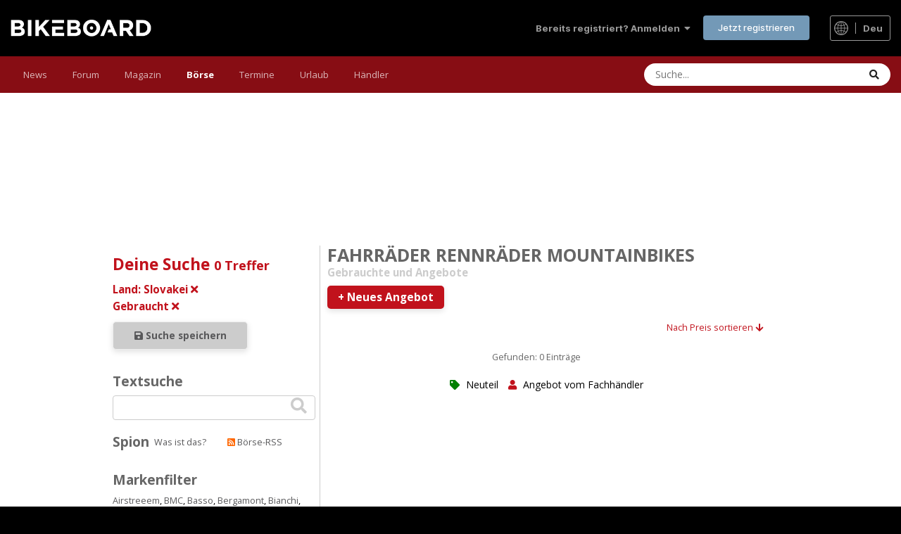

--- FILE ---
content_type: text/html; charset=UTF-8
request_url: https://bikeboard.at/angebote-fahrrad-mountainbike-rennrad-q-land=SVK&kat_ng=0&rubrik=2
body_size: 21475
content:
<!DOCTYPE html PUBLIC "-//W3C//DTD XHTML 1.0 Transitional//EN" "http://www.w3.org/TR/xhtml1/DTD/xhtml1-transitional.dtd">
<html xmlns="http://www.w3.org/1999/xhtml" xml:lang="de" dir="ltr">
<head>


  <meta name="verify-v1" content="NE90Z/kW/KJwE/A0JudAmvrIeG2M1IbLD7mUdDFcL8s=" />
  <meta name="msvalidate.01" content="1C9769DCCB859B0EA94254CCB7385F1F" />
  <meta name="viewport" content="width=device-width, initial-scale=1.0, user-scalable=yes" /><!-- no cache headers -->
<meta http-equiv="Pragma" content="no-cache">
<meta http-equiv="no-cache">
<meta http-equiv="Expires" content="-1">
<meta http-equiv="Cache-Control" content="no-cache">
<!-- end no cache headers -->

<meta content="text/html; charset=utf-8" http-equiv="Content-Type" />
  <meta name="Author" content="NYX Sportmanagement GmbH (http://nyx.at)" />
  <meta name="Publisher" content="Bikeboard.at" />
  <meta name="Copyright" content="Bikeboard.at" />
        
  <meta name="Audience" content="Alle" />
<meta name="Content-language" content="de" />  
  <meta name="Robots" content="INDEX,FOLLOW" />
  
    
  
  
  	       
	      <meta name="Description" content="Fahrräder Rennräder Mountainbikes Gebrauchte und Angebote Mountainbike, Rennrad, Gebraucht, inserieren, Suchen, Bikekatalog, ..." />
	      <meta name="Keywords" content="Fahrräder Rennräder Mountainbikes Gebrauchte und Angebote Mountainbike, Rennrad, Gebraucht, inserieren, Suchen, Bikekatalog, Downhill, Freeride, BMX Triathlon." />
	      <meta name="Abstract" content="Fahrräder Rennräder Mountainbikes Gebrauchte und Angebote Mountainbike, Rennrad, Gebraucht, inserieren, Suchen, Bikekatalog, Downhill, Freeride, BMX Triathlon." />
 
 <link rel="canonical" href="https://bikeboard.at/angebote-fahrrad-mountainbike-rennrad-q-land=SVK&kat_ng=0&rubrik=2" /> 
  
  <title>Fahrräder Rennräder Mountainbikes Gebrauchte und Angebote</title>
  
  <link rel="stylesheet" href="/style/layout2019.css?1768928564" type="text/css"  media="all"/><link rel="stylesheet" href="/style/layout2020.css?1718783600" type="text/css"  media="all"/><link rel="stylesheet" href="/style/layout_responsive2019.css?1768928561" type="text/css"  media="all"/><link rel="stylesheet" href="/style/print.css?5" type="text/css" media="print" />  <link rel="shortcut icon" href="https://bikeboard.at/favicon.ico" type="image/x-icon" />
    
    
  
  






<script>
responsive=1;
</script>

  
  
    <link rel="alternate" type="application/rss+xml" title="Bikeboard.at News als RSS-Feed" href="https://bikeboard.at/rss_boerse.php" />
    


  	    		  
			  
			  
			  
	</head>

<script>

function verlaengern(id) {
	document.actionform.action2.value="1";
	document.actionform.boeid.value=id;
	document.actionform.submit();

}

function delete_boerse(id) {
	var yes=confirm ("Den Eintrag wirklich löschen?");
	if (yes==true)
	{
		document.actionform.action2.value="2";
		document.actionform.boeid.value=id;
		document.actionform.submit();
	}
}

function verkauft(id) {
	var yes=confirm ("Eintrag aus der Börse entfernen?");
	if (yes==true)
	{
		document.actionform.action2.value="5";
		document.actionform.boeid.value=id;
		document.actionform.submit();
	}
}

function check_aktualisieren () {
  if($('#aktualisieren_select').val() != 0) {
    document.aktualisieren.submit();
  } else {
    alert("Bitte eine Operation auswählen");
  }  
}

</script>

<body class="ipsApp ipsApp_front ipsJS_has ipsClearfix ipsApp_noTouch ipsLayout_sidebarUnused" data-controller="core.front.core.app,core.front.widgets.manager" data-message="" data-pageapp="forums" data-pagelocation="front" data-pagemodule="forums" data-pagecontroller="index">
<div id='preload_b0' class="hidden"></div>
<div id='preload_b1' class="hidden"></div>
<div id='preload_b2' class="hidden"></div>
<div id='preload_b3' class="hidden"></div>
<div id='preload_b4' class="hidden"></div>
<div id='preload_b5' class="hidden"></div>
<div id='preload_b6' class="hidden"></div>


<a name="top1"></a>




<link rel="stylesheet" href="/invision/invision_min.css?7" type="text/css"  media="all"/>
<link rel="stylesheet" href="/invision_layout.css?8" type="text/css"  media="all"/>
<div id='ipsLayout_header' class='ipsClearfix'>
	<header>
		<div class='ipsLayout_container'>
<ul id="elUserNav" class="ipsList_inline cSignedOut ipsResponsive_showDesktop">
		
		<li id="elSignInLink">
			<a href="https://bikeboard.at//forum/login/" data-ipsmenu-closeonclick="false" data-ipsmenu="" id="elUserSignIn">
				Bereits registriert? Anmelden &nbsp;<i class="fa fa-caret-down"></i>
			</a>
			
<div id="elUserSignIn_menu" class="ipsMenu ipsMenu_auto ipsHide">
	<form accept-charset="utf-8" method="post" action="https://bikeboard.at/forum/index.php?login&csrfKey=691b0140f435faf12fdd2f065a28b583">

		<div data-role="loginForm">
			
			
			
				
<div class="ipsPad ipsForm ipsForm_vertical">
	<h4 class="ipsType_sectionHead">Anmelden</h4>
	<br><br>
	<ul class="ipsList_reset">
		<li class="ipsFieldRow ipsFieldRow_noLabel ipsFieldRow_fullWidth">
			
			
				<input type="text" placeholder="Benutzername oder E-Mail-Adresse" name="auth" autocomplete="email">
			
		</li>
		<li class="ipsFieldRow ipsFieldRow_noLabel ipsFieldRow_fullWidth">
			<input type="password" placeholder="Passwort" name="password" autocomplete="current-password">
		</li>
		<li class="ipsFieldRow ipsFieldRow_checkbox ipsClearfix">
			<span class="ipsCustomInput">
				<input type="checkbox" name="remember_me" id="remember_me_checkbox" value="1" checked="" aria-checked="true">
				<span></span>
			</span>
			<div class="ipsFieldRow_content">
				<label class="ipsFieldRow_label" for="remember_me_checkbox">Angemeldet bleiben</label>
				<span class="ipsFieldRow_desc">Nicht empfohlen auf gemeinsam genutzten Computern</span>
			</div>
		</li>
		<li class="ipsFieldRow ipsFieldRow_fullWidth">
			<button type="submit" name="_processLogin" value="usernamepassword" class="ipsButton ipsButton_primary ipsButton_small" id="elSignIn_submit">Anmelden</button>
			
				<p class="ipsType_right ipsType_small">
					
						<a href="https://bikeboard.at/forum/lostpassword/" data-ipsdialog="" data-ipsdialog-title="Passwort vergessen?">
					
					Passwort vergessen?</a>
				</p>
			
		</li>
	</ul>
</div>
			
		</div>
	</form>
</div>
		</li>
		
			<li>
				
					<a href="https://bikeboard.at//forum/register/" data-ipsdialog="" data-ipsdialog-size="narrow" data-ipsdialog-title="Jetzt registrieren" id="elRegisterButton" class="ipsButton ipsButton_normal ipsButton_primary">Jetzt registrieren</a>
				
			</li>
		
	</ul>

<a href='#ipsLayout_mainArea' class='ipsHide' title='Go to main content on this page' accesskey='m'>Jump to content</a>



            <a href='https://bikeboard.at/' id='elLogo' accesskey='1'><img src="https://bikeboard.at/images/bikeboard_logo_weiss_700.png" alt='Bikeboard' width="200" height="24"></a>
<div class="flagswitch_at nooffset"><a href="#elLang_menu" id="elLang" data-ipsmenu=""><img src="https://bikeboard.at/images/design/globe_icon.svg" width="20" height="20" class="globe_icon" alt="Select Language"> <span class="sprache_active">deu</span></a><div id="flag_switches"><ul id="elLang_menu" class="ipsMenu ipsHide"><li class="ipsMenu_title">Andere Sprachen</li><li class="ipsMenu_item"><a href="https://bikeboard.cc/hro">Croatian</a></li><li class="ipsMenu_item"><a href="https://bikeboard.cc/cze">Czech</a></li><li class="ipsMenu_item"><a href="https://bikeboard.cc/nld">Dutch</a></li><li class="ipsMenu_item"><a href="https://bikeboard.cc/eng">English</a></li><li class="ipsMenu_item"><a href="https://bikeboard.cc/fra">French</a></li><li class="ipsMenu_item"><a href="https://bikeboard.cc/hun">Hungarian </a></li><li class="ipsMenu_item"><a href="https://bikeboard.cc/ita">Italian</a></li><li class="ipsMenu_item"><a href="https://bikeboard.cc/pol">Polish</a></li><li class="ipsMenu_item"><a href="https://bikeboard.cc/por">Portuguese</a></li><li class="ipsMenu_item"><a href="https://bikeboard.cc/svk">Slovak</a></li><li class="ipsMenu_item"><a href="https://bikeboard.cc/snv">Slovenian</a></li><li class="ipsMenu_item"><a href="https://bikeboard.cc/esp">Spanish</a></li></ul></div></div>
            <ul class='ipsMobileHamburger ipsList_reset ipsResponsive_hideDesktop'>
                <li data-ipsDrawer data-ipsDrawer-drawerElem='#elMobileDrawer'>
                    <a href='#'>








                        <i class='fa fa-navicon'></i>
                    </a>
                </li>
            </ul>

        </div>
    </header>


    <nav data-controller="core.front.core.navBar" class=" ipsResponsive_showDesktop">
		<div class="ipsNavBar_primary ipsLayout_container ">
			<ul data-role="primaryNavBar" class="ipsClearfix">
				<li id="elNavSecondary_18" data-role="navBarItem" data-navapp="core" data-navext="CustomItem" data-originalwidth="70.7188">
					
											<a href="https://bikeboard.at/" data-navitem-id="18" class="">
							News<span class="ipsNavBar_active__identifier"></span>
						</a>
					
					
						<ul class="ipsNavBar_secondary ipsHide" data-role="secondaryNavBar">
							
		
		
			
				
				
				<li id="elNavSecondary_35" data-role="navBarItem" data-navapp="core" data-navext="CustomItem">
					
					
						<a href="https://bikeboard.at/" data-navitem-id="35">
							Home<span class="ipsNavBar_active__identifier"></span>
						</a>
					
					
				</li>
			
			
		
			
				
				
				<li id="elNavSecondary_34" data-role="navBarItem" data-navapp="core" data-navext="CustomItem">
					
					
						<a href="https://bikeboard.at/magazin/neuheiten-2026-q-sr=26" data-navitem-id="34">
							Bike Neuheiten 2026<span class="ipsNavBar_active__identifier"></span>
						</a>
					
					
				</li>
			
			
		
			
				
				
				<li id="elNavSecondary_33" data-role="navBarItem" data-navapp="core" data-navext="CustomItem">
					
					
						<a href="https://bikeboard.cc" data-navitem-id="33">
							English<img src="https://bikeboard.at/images/flags/4x3/gb.svg" class="menu-flag-2" alt="English Version">
							<span class="ipsNavBar_active__identifier"></span>
						</a>
					
					
				</li>
			
			
		
			
				
				
				<li id="elNavSecondary_36" data-role="navBarItem" data-navapp="core" data-navext="CustomItem">
					
					
						<a href="https://www.facebook.com/bikeboard.at/" target="_blank" rel="noopener" data-navitem-id="36">
							Facebook<span class="ipsNavBar_active__identifier"></span>
						</a>
					
					
				</li>
			
			
		
			
				
				
				<li id="elNavSecondary_37" data-role="navBarItem" data-navapp="core" data-navext="CustomItem">
					
					
						<a href="https://www.instagram.com/bikeboardat/" target="_blank" rel="noopener" data-navitem-id="37">
							Instagram<span class="ipsNavBar_active__identifier"></span>
						</a>
					
					
				</li>
			
			
		
			
				
				
				<li id="elNavSecondary_38" data-role="navBarItem" data-navapp="core" data-navext="CustomItem">
					
					
						<a href="https://bikeboard.at/kontakt" data-navitem-id="38">
							Kontakt<span class="ipsNavBar_active__identifier"></span>
						</a>
					
					
				</li>
			
			
		
							<li class="ipsHide" id="elNavigationMore_18" data-role="navMore">
								<a href="#" data-ipsmenu="" data-ipsmenu-appendto="#elNavigationMore_18" id="elNavigationMore_18_dropdown">Mehr <i class="fa fa-caret-down"></i></a>
								<ul class="ipsHide ipsMenu ipsMenu_auto" id="elNavigationMore_18_dropdown_menu" data-role="moreDropdown"></ul>
							</li>
						</ul>
					
				</li>
			
			
		
			
				
				
					
				
				<li id="elNavSecondary_1" data-role="navBarItem" data-navapp="core" data-navext="CustomItem" data-originalwidth="76.3203">
					
					
						<a href="https://bikeboard.at/forum/" data-navitem-id="1">
							Forum<span class="ipsNavBar_active__identifier"></span>
						</a>
					
					
						<ul class="ipsNavBar_secondary ipsHide" data-role="secondaryNavBar">
							
		
		
			
			
		
			
				
				
					
				
				<li id="elNavSecondary_10" data-role="navBarItem" data-navapp="forums" data-navext="Forums" data-originalwidth="76.3203">
					
					
						<a href="https://bikeboard.at/forum/" data-navitem-id="10">
							Forum<span class="ipsNavBar_active__identifier"></span>
						</a>
					
					
				</li>
			
			
		
			
				
				
				<li id="elNavSecondary_11" data-role="navBarItem" data-navapp="gallery" data-navext="Gallery" data-originalwidth="79.1406">
					
					
						<a href="https://bikeboard.at/forum/gallery/" data-navitem-id="11">
							Galerie<span class="ipsNavBar_active__identifier"></span>
						</a>
					
					
				</li>
			
			
		
			
			
		
			
				
				
				<li id="elNavSecondary_14" data-role="navBarItem" data-navapp="core" data-navext="StaffDirectory" data-originalwidth="130.695">
					
					
						<a href="https://bikeboard.at/forum/staff/" data-navitem-id="14">
							Teammitglieder<span class="ipsNavBar_active__identifier"></span>
						</a>
					
					
				</li>
			
			
		
			
				
				
				<li id="elNavSecondary_15" data-role="navBarItem" data-navapp="core" data-navext="OnlineUsers" data-originalwidth="131.531">
					
					
						<a href="https://bikeboard.at/forum/online/" data-navitem-id="15">
							Benutzer online<span class="ipsNavBar_active__identifier"></span>
						</a>
					
					
				</li>
			
			
		
			
				
				
				<li id="elNavSecondary_16" data-role="navBarItem" data-navapp="core" data-navext="Leaderboard" data-originalwidth="92.3594">
					
					
						<a href="https://bikeboard.at/forum/leaderboard/" data-navitem-id="16">
							Rangliste<span class="ipsNavBar_active__identifier"></span>
						</a>
					
					
				</li>
			
			
		
							<li class="ipsHide" id="elNavigationMore_1" data-role="navMore" style="">
								<a href="#" data-ipsmenu="" data-ipsmenu-appendto="#elNavigationMore_1" id="elNavigationMore_1_dropdown">Mehr <i class="fa fa-caret-down"></i></a>
								<ul class="ipsHide ipsMenu ipsMenu_auto" id="elNavigationMore_1_dropdown_menu" data-role="moreDropdown"></ul>
							</li>
						</ul>
					
				</li>
			
			
		
			
				
				
				<li id="elNavSecondary_17" data-role="navBarItem" data-navapp="core" data-navext="CustomItem" data-originalwidth="87.875">
					
												<a href="https://bikeboard.at/magazin" data-navitem-id="17" class="">
							Magazin<span class="ipsNavBar_active__identifier"></span>
						</a>
					
					
						<ul class="ipsNavBar_secondary ipsHide" data-role="secondaryNavBar">
							
		
		
			
				
				
				<li id="elNavSecondary_23" data-role="navBarItem" data-navapp="core" data-navext="CustomItem">
					
					
						<a href="https://bikeboard.at/magazin/test-und-technik-q-sr=1" data-navitem-id="23">
							Test &amp; Technik<span class="ipsNavBar_active__identifier"></span>
						</a>
					
					
				</li>
			
			
		
			
				
				
				<li id="elNavSecondary_24" data-role="navBarItem" data-navapp="core" data-navext="CustomItem">
					
					
						<a href="https://bikeboard.at/magazin/e-bike-q-sk=58" data-navitem-id="24">
							E-Bike<span class="ipsNavBar_active__identifier"></span>
						</a>
					
					
				</li>
			
			
		
			
				
				
				<li id="elNavSecondary_39" data-role="navBarItem" data-navapp="core" data-navext="CustomItem">
					
					
						<a href="https://bikeboard.at/magazin/rennen-und-events-q-sr=3" data-navitem-id="39">
							Rennen &amp; Events<span class="ipsNavBar_active__identifier"></span>
						</a>
					
					
				</li>
			
			
		
			
				
				
				<li id="elNavSecondary_40" data-role="navBarItem" data-navapp="core" data-navext="CustomItem">
					
					
						<a href="https://bikeboard.at/magazin/training-q-sr=2" data-navitem-id="40">
							Training<span class="ipsNavBar_active__identifier"></span>
						</a>
					
					
				</li>
			
			
		
			
				
				
				<li id="elNavSecondary_42" data-role="navBarItem" data-navapp="core" data-navext="CustomItem">
					
					
						<a href="https://bikeboard.at/magazin/people-q-sr=5" data-navitem-id="42">
							People<span class="ipsNavBar_active__identifier"></span>
						</a>
					
					
				</li>

				<li id="elNavSecondary_42" data-role="navBarItem" data-navapp="core" data-navext="CustomItem">
					
					
						<a href="https://bikeboard.at/bikes" data-navitem-id="42">
							Bikes<span class="ipsNavBar_active__identifier"></span>
						</a>
					
					
				</li>
			
			
		
			
				
				
				<li id="elNavSecondary_41" data-role="navBarItem" data-navapp="core" data-navext="CustomItem">
					
					
						<a href="https://bikeboard.at/magazin/reise-q-sr=4" data-navitem-id="41">
							Reise<span class="ipsNavBar_active__identifier"></span>
						</a>
					
					
				</li>
			
			
		
			
				
				
				<li id="elNavSecondary_43" data-role="navBarItem" data-navapp="core" data-navext="CustomItem">
					
					
						<a href="https://bikeboard.at/magazin/newsticker-q-sr=100" data-navitem-id="43">
							Newsticker<span class="ipsNavBar_active__identifier"></span>
						</a>
					
					
				</li>
			
			
		
			
				
				
				<li id="elNavSecondary_44" data-role="navBarItem" data-navapp="core" data-navext="CustomItem">
					
					
						<a href="https://bikeboard.at/radsport-links" data-navitem-id="44">
							Links<span class="ipsNavBar_active__identifier"></span>
						</a>
					
					
				</li>
			
			
		
							<li class="ipsHide" id="elNavigationMore_17" data-role="navMore">
								<a href="#" data-ipsmenu="" data-ipsmenu-appendto="#elNavigationMore_17" id="elNavigationMore_17_dropdown">Mehr <i class="fa fa-caret-down"></i></a>
								<ul class="ipsHide ipsMenu ipsMenu_auto" id="elNavigationMore_17_dropdown_menu" data-role="moreDropdown"></ul>
							</li>
						</ul>
					
				</li>
			
			
		
			
				
				
				<li id="elNavSecondary_19" data-role="navBarItem" data-navapp="core" data-navext="CustomItem" data-originalwidth="71.4219">
					
												<a href="https://bikeboard.at/angebote-fahrrad-mountainbike-rennrad" data-navitem-id="19" class="bb-active">
							Börse<span class="ipsNavBar_active__identifier"></span>
						</a>
					
					
						<ul class="ipsNavBar_secondary ipsHide" data-role="secondaryNavBar">
							
		
		
			
				
				
				<li id="elNavSecondary_25" data-role="navBarItem" data-navapp="core" data-navext="CustomItem">
					
					
						<a href="https://bikeboard.at/angebote-fahrrad-mountainbike-rennrad" data-navitem-id="25">
							Bikemarkt<span class="ipsNavBar_active__identifier"></span>
						</a>
					
					
				</li>
			
			
		
			
				
				
				<li id="elNavSecondary_32" data-role="navBarItem" data-navapp="core" data-navext="CustomItem">
					
					
						<a href="https://bikeboard.at/jobs-fahrradbranche-bk63-q-rubrik=2" data-navitem-id="32">
							Jobs<span class="ipsNavBar_active__identifier"></span>
						</a>
					
					
				</li>
			
			
		
			
				
				
				<li id="elNavSecondary_45" data-role="navBarItem" data-navapp="core" data-navext="CustomItem">
					
					
						<a href="https://bikeboard.at/suche-fahrrad-mountainbike-rennrad" data-navitem-id="45">
							Wunsch<span class="ipsNavBar_active__identifier"></span>
						</a>
					
					
				</li>
			
			
		
			
				
				
				<li id="elNavSecondary_46" data-role="navBarItem" data-navapp="core" data-navext="CustomItem">
					
					
						<a href="https://bikeboard.at/Gestohlen_Fahrrad_Mountainbike_Rennrad" data-navitem-id="46">
							Gestohlene Bikes<span class="ipsNavBar_active__identifier"></span>
						</a>
					
					
				</li>
			
			
		
			
				
				
				<li id="elNavSecondary_47" data-role="navBarItem" data-navapp="core" data-navext="CustomItem">
					
					
						<a href="https://bikeboard.at/bikeboerse_neu.php?mode=3" data-navitem-id="47">
							Meine Einträge<span class="ipsNavBar_active__identifier"></span>
						</a>
					
					
				</li>
			
			
		
							<li class="ipsHide" id="elNavigationMore_19" data-role="navMore">
								<a href="#" data-ipsmenu="" data-ipsmenu-appendto="#elNavigationMore_19" id="elNavigationMore_19_dropdown">Mehr <i class="fa fa-caret-down"></i></a>
								<ul class="ipsHide ipsMenu ipsMenu_auto" id="elNavigationMore_19_dropdown_menu" data-role="moreDropdown"></ul>
							</li>
						</ul>
					
				</li>
			
			
		
			
				
				
				<li id="elNavSecondary_21" data-role="navBarItem" data-navapp="core" data-navext="CustomItem" data-originalwidth="85.2891">
					
												<a href="https://bikeboard.at/termine" data-navitem-id="21" class="">
							Termine<span class="ipsNavBar_active__identifier"></span>
						</a>
					
					
						<ul class="ipsNavBar_secondary ipsHide" data-role="secondaryNavBar">
							
		
		
			
				
				
				<li id="elNavSecondary_26" data-role="navBarItem" data-navapp="core" data-navext="CustomItem">
					
					
						<a href="https://bikeboard.at/termine/oesterreich-q-land=A" data-navitem-id="26">
							Österreich<span class="ipsNavBar_active__identifier"></span>
						</a>
					
					
				</li>
			
			
		
			
				
				
				<li id="elNavSecondary_27" data-role="navBarItem" data-navapp="core" data-navext="CustomItem">
					
					
						<a href="https://bikeboard.at/termine/deutschland-q-land=D" data-navitem-id="27">
							Deutschland<span class="ipsNavBar_active__identifier"></span>
						</a>
					
					
				</li>
			
			
		
			
				
				
				<li id="elNavSecondary_48" data-role="navBarItem" data-navapp="core" data-navext="CustomItem">
					
					
						<a href="https://bikeboard.at/termine/italien-q-land=I" data-navitem-id="48">
							Italien<span class="ipsNavBar_active__identifier"></span>
						</a>
					
					
				</li>
			
			
		
							<li class="ipsHide" id="elNavigationMore_21" data-role="navMore">
								<a href="#" data-ipsmenu="" data-ipsmenu-appendto="#elNavigationMore_21" id="elNavigationMore_21_dropdown">Mehr <i class="fa fa-caret-down"></i></a>
								<ul class="ipsHide ipsMenu ipsMenu_auto" id="elNavigationMore_21_dropdown_menu" data-role="moreDropdown"></ul>
							</li>
						</ul>
					
				</li>
			
			
		
			
				
				
				<li id="elNavSecondary_20" data-role="navBarItem" data-navapp="core" data-navext="CustomItem" data-originalwidth="76.5156">
					
												<a href="https://bikeboard.at/urlaub" data-navitem-id="20" class="">
							Urlaub<span class="ipsNavBar_active__identifier"></span>
						</a>
					
					
						<ul class="ipsNavBar_secondary ipsHide" data-role="secondaryNavBar">
							
		
		
			
				
				
				<li id="elNavSecondary_28" data-role="navBarItem" data-navapp="core" data-navext="CustomItem">
					
					
						<a href="https://bikeboard.at/urlaub" data-navitem-id="28">
							Reise<span class="ipsNavBar_active__identifier"></span>
						</a>
					
					
				</li>
			
			
		
			
				
				
				<li id="elNavSecondary_29" data-role="navBarItem" data-navapp="core" data-navext="CustomItem">
					
					
						<a href="https://bikeboard.at/hotels" data-navitem-id="29">
							Hotels<span class="ipsNavBar_active__identifier"></span>
						</a>
					
					
				</li>
			
			
		
			
				
				
				<li id="elNavSecondary_49" data-role="navBarItem" data-navapp="core" data-navext="CustomItem">
					
					
						<a href="https://bikeboard.at/touren" data-navitem-id="49">
							GPS Tracks<span class="ipsNavBar_active__identifier"></span>
						</a>
					
					
				</li>
			
			
		
							<li class="ipsHide" id="elNavigationMore_20" data-role="navMore">
								<a href="#" data-ipsmenu="" data-ipsmenu-appendto="#elNavigationMore_20" id="elNavigationMore_20_dropdown">Mehr <i class="fa fa-caret-down"></i></a>
								<ul class="ipsHide ipsMenu ipsMenu_auto" id="elNavigationMore_20_dropdown_menu" data-role="moreDropdown"></ul>
							</li>
						</ul>
					
				</li>
			
			
		
			
				
				
				<li id="elNavSecondary_22" data-role="navBarItem" data-navapp="core" data-navext="CustomItem" data-originalwidth="84.125">
					
												<a href="https://bikeboard.at/fahrrad-haendler" data-navitem-id="22" class="">
							Händler<span class="ipsNavBar_active__identifier"></span>
						</a>
					
					
						<ul class="ipsNavBar_secondary ipsHide" data-role="secondaryNavBar">
							
		
		
			
				
				
				<li id="elNavSecondary_30" data-role="navBarItem" data-navapp="core" data-navext="CustomItem">
					
					
						<a href="https://bikeboard.at/fahrrad-haendler/oesterreich-q-land=A" data-navitem-id="30">
							Österreich<span class="ipsNavBar_active__identifier"></span>
						</a>
					
					
				</li>
			
			
		
			
				
				
				<li id="elNavSecondary_31" data-role="navBarItem" data-navapp="core" data-navext="CustomItem">
					
					
						<a href="https://bikeboard.at/fahrrad-haendler/deutschland-q-land=D" data-navitem-id="31">
							Deutschland<span class="ipsNavBar_active__identifier"></span>
						</a>
					
					
				</li>
			
			
		
			
				
				
				<li id="elNavSecondary_50" data-role="navBarItem" data-navapp="core" data-navext="CustomItem">
					
					
						<a href="https://bikeboard.at/haendler-angebote-rennrad-mountainbike-fahrrad" data-navitem-id="50">
							Angebote<span class="ipsNavBar_active__identifier"></span>
						</a>
					
					
				</li>
			
			
		
							<li class="ipsHide" id="elNavigationMore_22" data-role="navMore">
								<a href="#" data-ipsmenu="" data-ipsmenu-appendto="#elNavigationMore_22" id="elNavigationMore_22_dropdown">Mehr <i class="fa fa-caret-down"></i></a>
								<ul class="ipsHide ipsMenu ipsMenu_auto" id="elNavigationMore_22_dropdown_menu" data-role="moreDropdown"></ul>
							</li>
						</ul>
					
				</li>
			
						
			
		
						<li class="ipsHide" id="elNavigationMore" data-role="navMore" style="">
							<a href="#" data-ipsmenu="" data-ipsmenu-appendto="#elNavigationMore" id="elNavigationMore_dropdown">Mehr</a>
							<ul class="ipsNavBar_secondary ipsHide" data-role="secondaryNavBar">
		<li class="ipsHide" id="elNavigationMore_more" data-role="navMore">
									<a href="#" data-ipsmenu="" data-ipsmenu-appendto="#elNavigationMore_more" id="elNavigationMore_more_dropdown">Mehr <i class="fa fa-caret-down"></i></a>
									<ul class="ipsHide ipsMenu ipsMenu_auto" id="elNavigationMore_more_dropdown_menu" data-role="moreDropdown"></ul>
		</li>
							</ul>
		</li>
			</ul>

            <div id='elSearchWrapper'>
                <div id='elSearch' data-controller='core.front.core.quickSearch'>
                    <form accept-charset='utf-8' action='https://bikeboard.at/forum/search/?do=quicksearch' method='post'>
                        <input type='search' id='elSearchField' placeholder='Suche...' name='q' autocomplete='off'
                               aria-label='Suche'>
                        <details class='cSearchFilter'>
                            <summary class='cSearchFilter__text'>Magazin</summary>
                            <ul class='cSearchFilter__menu'>




                                <li><label><input type='radio' name='type'
                                                  value='contextual_{&quot;type&quot;:&quot;cms_magazin&quot;,&quot;url&quot;:&quot;https:\/\/bikeboard.at\/magazin-q-searchmode=3&amp;suchwort=&quot;}' checked=''><span
                                                class='cSearchFilter__menuText'>Magazin</span></label></li>


                                <li><label><input type='radio' name='type' value='cms_bikeboerse'><span
                                                class='cSearchFilter__menuText'>Bike Börse</span></label></li>

                                <li><label><input type='radio' name='type' value='cms_termine'><span
                                                class='cSearchFilter__menuText'>Termine</span></label></li>

                                <li><label><input type='radio' name='type' value='cms_google'><span
                                                class='cSearchFilter__menuText'>Google</span></label></li>

                                <li><label><input type='radio' name='type' value='core_statuses_status'><span
                                                class='cSearchFilter__menuText'>Statusmeldungen</span></label></li>

                                <li><label><input type='radio' name='type' value='forums_topic'><span
                                                class='cSearchFilter__menuText'>Themen</span></label></li>

                                <li><label><input type='radio' name='type' value='gallery_image'><span
                                                class='cSearchFilter__menuText'>Bilder</span></label></li>

                                <li><label><input type='radio' name='type' value='gallery_album_item'><span
                                                class='cSearchFilter__menuText'>Alben</span></label></li>

                                <li><label><input type='radio' name='type' value='core_members'><span
                                                class='cSearchFilter__menuText'>Benutzer</span></label></li>

                            </ul>
                        </details>
                        <button class='cSearchSubmit' type='submit' aria-label='Suche'><i class='fa fa-search'></i>
                        </button>
                    </form>
                </div>
            </div>
	</nav>


    <ul id='elMobileNav' class='ipsResponsive_hideDesktop' data-controller='core.front.core.mobileNav'>


        <li id='elMobileBreadcrumb'>
            <a href='https://bikeboard.at/forum/'>
                <span>Home</span>
            </a>
        </li>


		<li >
			<a href=' https://bikeboard.at//forum'><i class="fa fa-comments" aria-hidden="true"></i></a>
		</li>

        <li >
            <a data-action="defaultStream" href='https://bikeboard.at/forum/discover/'><i class="fa fa-newspaper-o" aria-hidden="true"></i></a>
        </li>

		<li class='ipsJS_show filterhide'>
            <a href='javascript:show_filter();'><i class='fa fa-filter'></i></a>
        </li>

        <li class='ipsJS_show'>
            <a href='https://bikeboard.at/forum/search/'><i class='fa fa-search'></i></a>
        </li>

    </ul>
</div>

<div id='elMobileDrawer' class='ipsDrawer ipsHide'>
    <div class='ipsDrawer_menu'>
        <a href='#' class='ipsDrawer_close' data-action='close'><span>&times;</span></a>
        <div class='ipsDrawer_content ipsFlex ipsFlex-fd:column'>

            <div class="ipsPadding ipsBorder_bottom">
					<ul class="ipsToolList ipsToolList_vertical">
						<li>
							<a href="https://bikeboard.at//forum/login/" id="elSigninButton_mobile" class="ipsButton ipsButton_light ipsButton_small ipsButton_fullWidth">Bereits registriert? Anmelden</a>
						</li>
						
							<li>
								
									<a href="https://bikeboard.at//forum/register/" data-ipsdialog="" data-ipsdialog-size="narrow" data-ipsdialog-title="Jetzt registrieren" data-ipsdialog-fixed="true" id="elRegisterButton_mobile" class="ipsButton ipsButton_small ipsButton_fullWidth ipsButton_important">Jetzt registrieren</a>
								
							</li>
						
					</ul>
				</div>

            <ul class="ipsDrawer_list ipsFlex-flex:11">
				
						
							<li class="ipsDrawer_itemParent">
								<h4 class="ipsDrawer_title"><a href="#">News</a></h4>
								<ul class="ipsDrawer_list ipsDrawer_subMenu" style="display: none;">
									<li data-action="back"><a href="#">Zurück</a></li>									
						
									
										<li><a href="https://bikeboard.at/">News</a></li>
									

		
			<li>
				<a href="https://bikeboard.at/">
					Home
				</a>
			</li>
		
	

	
		
			<li>
				<a href="https://bikeboard.at/magazin/neuheiten-2026-q-sr=26">
					Bike Neuheiten 2026
				</a>
			</li>
		
	

	
		
			<li>
				<a href="https://bikeboard.cc">
					English  <img src="https://bikeboard.at/images/flags/4x3/gb.svg" class="menu-flag-3" alt="English Version">
				</a>
			</li>
		
	

	
		
			<li>
				<a href="https://www.facebook.com/bikeboard.at/" target="_blank" rel="noopener">
					Facebook
				</a>
			</li>
		
	

	
		
			<li>
				<a href="https://www.instagram.com/bikeboardat/" target="_blank" rel="noopener">
					Instagram
				</a>
			</li>
		
	

	
		
			<li>
				<a href="https://bikeboard.at/kontakt">
					Kontakt
				</a>
			</li>
		
	

										
								</ul>
							</li>
						
					
					
						
							<li class="ipsDrawer_itemParent">
								<h4 class="ipsDrawer_title"><a href="#">Forum</a></h4>
								<ul class="ipsDrawer_list ipsDrawer_subMenu" style="display: none;">
									<li data-action="back"><a href="#">Zurück</a></li>
									

	

	
		
			<li>
				<a href="https://bikeboard.at/forum/">
					Forum
				</a>
			</li>
		
	

	
		
			<li>
				<a href="https://bikeboard.at/forum/gallery/">
					Galerie
				</a>
			</li>
		
	

	

	
		
			<li>
				<a href="https://bikeboard.at/forum/staff/">
					Teammitglieder
				</a>
			</li>
		
	

	
		
			<li>
				<a href="https://bikeboard.at/forum/online/">
					Benutzer online
				</a>
			</li>
		
	

	
		
			<li>
				<a href="https://bikeboard.at/forum/leaderboard/">
					Rangliste
				</a>
			</li>
		
	
										
								</ul>
							</li>
						
						
						
							<li class="ipsDrawer_itemParent">
								<h4 class="ipsDrawer_title"><a href="#">Magazin</a></h4>
								<ul class="ipsDrawer_list ipsDrawer_subMenu" style="display: none;">
									<li data-action="back"><a href="#">Zurück</a></li>
										
									
										<li><a href="https://bikeboard.at/magazin">Magazin</a></li>
								
		
			<li>
				<a href="https://bikeboard.at/magazin/test-und-technik-q-sr=1">
					Test &amp; Technik
				</a>
			</li>
		

		
			<li>
				<a href="https://bikeboard.at/magazin/e-bike-q-sk=58">
					E-Bike
				</a>
			</li>
		

		
			<li>
				<a href="https://bikeboard.at/magazin/rennen-und-events-q-sr=3">
					Rennen &amp; Events
				</a>
			</li>
		

		
			<li>
				<a href="https://bikeboard.at/magazin/training-q-sr=2">
					Training
				</a>
			</li>
		

		
			<li>
				<a href="https://bikeboard.at/magazin/people-q-sr=5">
					People
				</a>
			</li>

			<li>
				<a href="https://bikeboard.at/bikes">
					Bikes
				</a>
			</li>
		

	
		
			<li>
				<a href="https://bikeboard.at/magazin/reise-q-sr=4">
					Reise
				</a>
			</li>
		
	

	
		
			<li>
				<a href="https://bikeboard.at/magazin/newsticker-q-sr=100">
					Newsticker
				</a>
			</li>
		
	

	
		
			<li>
				<a href="https://bikeboard.at/radsport-links">
					Links
				</a>
			</li>
		
	

										
								</ul>
							</li>
						
					
				
					
						
						
							<li class="ipsDrawer_itemParent">
								<h4 class="ipsDrawer_title"><a href="#">Börse</a></h4>
								<ul class="ipsDrawer_list ipsDrawer_subMenu" style="display: none;">
									<li data-action="back"><a href="#">Zurück</a></li>
									
									
										
										
										
											
												
											
										
											
												
											
										
											
												
											
										
											
												
											
										
											
												
											
										
									
													
									
										<li><a href="https://bikeboard.at/angebote-fahrrad-mountainbike-rennrad">Börse</a></li>
									
									
									
										


	
		
			<li>
				<a href="https://bikeboard.at/angebote-fahrrad-mountainbike-rennrad">
					Bikemarkt
				</a>
			</li>
		
	

	
		
			<li>
				<a href="https://bikeboard.at/jobs-fahrradbranche-bk63-q-rubrik=2">
					Jobs
				</a>
			</li>
		
	

	
		
			<li>
				<a href="https://bikeboard.at/suche-fahrrad-mountainbike-rennrad">
					Wunsch
				</a>
			</li>
		
	

	
		
			<li>
				<a href="https://bikeboard.at/Gestohlen_Fahrrad_Mountainbike_Rennrad">
					Gestohlene Bikes
				</a>
			</li>
		
	

	
		
			<li>
				<a href="https://bikeboard.at/bikeboerse_neu.php?mode=3">
					Meine Einträge
				</a>
			</li>
		
	

										
								</ul>
							</li>
						
					
				
					
						
						
							<li class="ipsDrawer_itemParent">
								<h4 class="ipsDrawer_title"><a href="#">Termine</a></h4>
								<ul class="ipsDrawer_list ipsDrawer_subMenu" style="display: none;">
									<li data-action="back"><a href="#">Zurück</a></li>
									
									
										
										
										
											
												
											
										
											
												
											
										
											
												
											
										
									
													
									
										<li><a href="https://bikeboard.at/termine">Termine</a></li>
									
									
									
										


	
		
			<li>
				<a href="https://bikeboard.at/termine/oesterreich-q-land=A">
					Österreich
				</a>
			</li>
		
	

	
		
			<li>
				<a href="https://bikeboard.at/termine/deutschland-q-land=D">
					Deutschland
				</a>
			</li>
		
	

	
		
			<li>
				<a href="https://bikeboard.at/termine/italien-q-land=I">
					Italien
				</a>
			</li>
		
	

										
								</ul>
							</li>
						
					
				
					
						
						
							<li class="ipsDrawer_itemParent">
								<h4 class="ipsDrawer_title"><a href="#">Urlaub</a></h4>
								<ul class="ipsDrawer_list ipsDrawer_subMenu" style="display: none;">
									<li data-action="back"><a href="#">Zurück</a></li>
									
									
										
										
										
											
												
											
										
											
												
											
										
											
												
											
										
									
													
									
										<li><a href="https://bikeboard.at/urlaub">Urlaub</a></li>
									
									
									
										


	
		
			<li>
				<a href="https://bikeboard.at/urlaub">
					Reise
				</a>
			</li>
		
	

	
		
			<li>
				<a href="https://bikeboard.at/hotels">
					Hotels
				</a>
			</li>
		
	

	
		
			<li>
				<a href="https://bikeboard.at/touren">
					GPS Tracks
				</a>
			</li>
		
	

										
								</ul>
							</li>
						
					
				
					
						
						
							<li class="ipsDrawer_itemParent">
								<h4 class="ipsDrawer_title"><a href="#">Händler</a></h4>
								<ul class="ipsDrawer_list ipsDrawer_subMenu" style="display: none;">
									<li data-action="back"><a href="#">Zurück</a></li>
									
									
										
										
										
											
												
											
										
											
												
											
										
											
												
											
										
									
													
									
										<li><a href="https://bikeboard.at/fahrrad-haendler">Händler</a></li>
									
									
									
										


	
		
			<li>
				<a href="https://bikeboard.at/fahrrad-haendler/oesterreich-q-land=A">
					Österreich
				</a>
			</li>
		
	

	
		
			<li>
				<a href="https://bikeboard.at/fahrrad-haendler/deutschland-q-land=D">
					Deutschland
				</a>
			</li>
		
	

	
		
			<li>
				<a href="https://bikeboard.at/haendler-angebote-rennrad-mountainbike-fahrrad">
					Angebote
				</a>
			</li>
		
	

										
								</ul>
							</li>

	
			</ul>




        </div>
    </div>
</div>

<script type="text/javascript">

function sg(id)
{
	var key="#gr" + id;
	var key1="#g1r" + id;
	var key2="#g2r" + id;
	$(key).toggle('fast');
	$(key1).toggle();
	$(key2).toggle();
	
	$(".gallery .jcarousel ul").lightSlider({
        autoWidth:true,
        slideMargin:1,
        onSliderLoad: function() {
            $('#autoWidth').removeClass('cS-hidden');
        } 
    });
    
}



</script>





<a name="top"></a>

  
  <div id="page-container">
		  
  
  
    

    
        
    
    
        
      <div id="page-container-inner">
	  
    
    <div id="skin_pre"></div>
    <div class="container">
      <div class="container-inner">
        
        <div id="main" class="main main60">
<script src="/script/jquery-3.2.1.min.js"></script><script src="/script/deferredfunctions2017.js?1706889142"></script><script src="/script/custom2017.js?1768841409"></script><script src="/invision.js?1649319892"></script>
<div id="banner-second" class="btop">
<div id="banner-second-inner">	
<div id="superbanner"><div class="superbanner-empty"><a href="https://bikeboard.at/forum"><img src="https://bikeboard.at/images/superbanner1.jpg" alt="Klick ins Forum" title="Superbanner"></a></div><!-- Bikeboard_Banner_TOP -->
					<div id='div-a-1372667924010-1'>
					<script type='text/javascript'>
					
						load_banner_gr('#superbanner',4,2);	
					
					</script>
					</div>
					
					</div></div>
</div>



<div id="fixeds_resp">
        			<div id="backtotop"><a href="#" class="shortcut_link"><i class="fa fa-arrow-up"></i></a></div>
        		</div><!-- CONTENT BEGIN ******************** --><div class="content_div">
<form action="bikeboerse_neu.php?mode=3" name="actionform" method="post"><input type="hidden" name="action2" value="" /><input type="hidden" name="boeid" value="" /></form><div class="col_mag"><div class="block block-bg results">
            <h2>Deine Suche <span class="small">0 Treffer</span></h2><div class="results_details">Land: Slovakei <a href="https://bikeboard.at/angebote-fahrrad-mountainbike-rennrad-q-kat_ng=0&rubrik=2"><i class="fa fa-times"></i></a><br/>Gebraucht <a href="https://bikeboard.at/angebote-fahrrad-mountainbike-rennrad-q-land=SVK&rubrik=2" rel="noindex, nofollow"><i class="fa fa-times"></i></a><a class="newcontent_textcontrol nctxt_white save_spion" rel="nofollow" href="javascript:save_spion()"><span><i class="fas fa-save"></i></span> Suche speichern</a></div><div style="clear: both;" class="bottom30"></div></div><!--CC1boe--><form method="POST" action="show_page.php?pid=327" id="spion_form"><input type='hidden' name='settings' value='a:2:{s:4:\"land\";s:3:\"SVK\";s:6:\"kat_ng\";s:1:\"0\";}'><input type='hidden' name='spion_id' id='spion_form_spion_id' value='0'></form><script type="text/javascript">
		function mysuche()
		{
			var dontsend=0;
			if ($("#umk").val()>0 && $("#ort").val()=="") {alert ("Für die Umkreissuche bitte eine Postleitzahl eingeben!"); dontsend=1; }
			/* if ($("#umk").val()==0 && $("#ort").val()!="") {alert ("Bitte einen Umkreis wählen!"); dontsend=1; } */
			
			
			if (dontsend==0)
			{
				var string1=$("#suche").serialize();	
				string1=string1.replace("%20", "+");
				var oldaction=$("#suche").attr("action");
				
				var n=oldaction.indexOf("-q-");
				if (!n||n==0||n==-1)
				{	
					var newaction=oldaction + "-q-" + string1;
				}else{
					var newaction=oldaction + "&" + string1;
				}			
				
				// alert (newaction);
				$("#suche").attr("action",newaction);
				$("#suche").submit();
			}
		}
	</script><form id="suche" name="suche" method="get" action="angebote-fahrrad-mountainbike-rennrad-q-land=SVK&kat_ng=0&rubrik=2"  autocomplete="off">
				<input type="hidden" name="pid" value="60">
				<input id="searchmode" type="hidden" name="searchmode" value="2"><div class="block block-bg">          
				<h2>Textsuche</h2><div class="moreitems">
				<div style="float: left; width: 100%;"><input type="text" id="searchtext" class="termine-input-name" name="suchwort" value="" onkeydown="if (event.keyCode == 13) {mysuche(); return false; }"></div>
				
				<div>
				   <a id="angebot_neu" class="suchbutton_text" rel="nofollow" href="javascript:mysuche();">
					  <span><i class="fa fa-search"></i></span></a>
					  
				</div>
				
				<div style="clear: both;"></div>
				
				<div id="searchoutput" style="display: none;"></div>
			  </div></div><div id="boe_spion" class="block block-bg block-spion"><h2>Spion</h2><div class="moreitems"><div class="wasistdas"><a href="javascript: info_spion();">Was ist das?</a><a href="https://bikeboard.at/rss_boerse.php" target="_blank"><i class="fa fa-rss-square rss-spion"></i> B&ouml;rse-RSS</a></div><div style="clear: both;"></div><div id="spion-text"><div class="spion_close"><a href="javascript: info_spion();"><i class="fa fa-times-circle" aria-hidden="true"></i></a></div><p>Mit dem Bike-Spion kannst du favorisierte Sucheinstellungen speichern und mit einem Mausklick wieder aufrufen. Dieses Service ist <b>nur f&uuml;r registrierte Benutzer</b> verf&uuml;gbar. Pro Benutzer k&ouml;nnen bis zu 10 Spione eingerichtet werden.</p><p><b>Sofortige Benachrichtigung:</b> Der Spion informiert dich sofort per e-mail, sobald ein neues Produkt eingetragen wurde, das deiner Suchanforderung entspricht.<p><p><b>W&ouml;chentliche Zusammenfassung:</b> Du erh&auml;ltst w&ouml;chentlich eine Zusammenfassung per e-mail mit allen Artikeln, die deinem Spion entsprechen.</p><p>Das Speichern eines Spions ist erst nach einer Suchanfrage m&ouml;glich.</p></div></div></div><div class="block block-bg-more">          
				<h2>Markenfilter</h2><div class="moreitems"><div id="topmarken"><a href="https://bikeboard.at/airstreeem-bh675-q-land=SVK&kat_ng=0&rubrik=2" title="Airstreeem Gebraucht Angebote" rel="noindex, nofollow"><span style="font-size: 1em;">Airstreeem</span></a>, <a href="https://bikeboard.at/bmc-bh594-q-land=SVK&kat_ng=0&rubrik=2" title="BMC Gebraucht Angebote" rel="noindex, nofollow"><span style="font-size: 1em;">BMC</span></a>, <a href="https://bikeboard.at/basso-bh426-q-land=SVK&kat_ng=0&rubrik=2" title="Basso Gebraucht Angebote" rel="noindex, nofollow"><span style="font-size: 1em;">Basso</span></a>, <a href="https://bikeboard.at/bergamont-bh355-q-land=SVK&kat_ng=0&rubrik=2" title="Bergamont Gebraucht Angebote" rel="noindex, nofollow"><span style="font-size: 1em;">Bergamont</span></a>, <a href="https://bikeboard.at/bianchi-bh356-q-land=SVK&kat_ng=0&rubrik=2" title="Bianchi Gebraucht Angebote" rel="noindex, nofollow"><span style="font-size: 1em;">Bianchi</span></a>, <a href="https://bikeboard.at/bikeboard-bh290-q-land=SVK&kat_ng=0&rubrik=2" title="Bikeboard.at Gebraucht Angebote" rel="noindex, nofollow"><span style="font-size: 1em;">Bikeboard.at</span></a>, <a href="https://bikeboard.at/campagnolo-bh56-q-land=SVK&kat_ng=0&rubrik=2" title="Campagnolo Gebraucht Angebote" rel="noindex, nofollow"><span style="font-size: 1em;">Campagnolo</span></a>, <a href="https://bikeboard.at/cannondale-bh253-q-land=SVK&kat_ng=0&rubrik=2" title="Cannondale Gebraucht Angebote" rel="noindex, nofollow"><span style="font-size: 1.6em;">Cannondale</span></a>, <a href="https://bikeboard.at/canyon-bh543-q-land=SVK&kat_ng=0&rubrik=2" title="Canyon Gebraucht Angebote" rel="noindex, nofollow"><span style="font-size: 1em;">Canyon</span></a>, <a href="https://bikeboard.at/centurion-bh516-q-land=SVK&kat_ng=0&rubrik=2" title="Centurion Gebraucht Angebote" rel="noindex, nofollow"><span style="font-size: 1em;">Centurion</span></a>, <a href="https://bikeboard.at/cervelo-bh469-q-land=SVK&kat_ng=0&rubrik=2" title="Cervélo Gebraucht Angebote" rel="noindex, nofollow"><span style="font-size: 1em;">Cervélo</span></a>, <a href="https://bikeboard.at/colnago-bh428-q-land=SVK&kat_ng=0&rubrik=2" title="Colnago Gebraucht Angebote" rel="noindex, nofollow"><span style="font-size: 1em;">Colnago</span></a>, <a href="https://bikeboard.at/corratec-bh361-q-land=SVK&kat_ng=0&rubrik=2" title="Corratec Gebraucht Angebote" rel="noindex, nofollow"><span style="font-size: 1em;">Corratec</span></a>, <a href="https://bikeboard.at/cube-bh413-q-land=SVK&kat_ng=0&rubrik=2" title="Cube Gebraucht Angebote" rel="noindex, nofollow"><span style="font-size: 1.4em;">Cube</span></a>, <a href="https://bikeboard.at/dt-swiss-bh27-q-land=SVK&kat_ng=0&rubrik=2" title="DT Swiss Gebraucht Angebote" rel="noindex, nofollow"><span style="font-size: 1em;">DT Swiss</span></a>, <a href="https://bikeboard.at/deda-elementi-bh180-q-land=SVK&kat_ng=0&rubrik=2" title="Deda Elementi Gebraucht Angebote" rel="noindex, nofollow"><span style="font-size: 1em;">Deda Elementi</span></a>, <a href="https://bikeboard.at/fox-bh132-q-land=SVK&kat_ng=0&rubrik=2" title="FOX Gebraucht Angebote" rel="noindex, nofollow"><span style="font-size: 1em;">FOX</span></a>, <a href="https://bikeboard.at/fsa-bh159-q-land=SVK&kat_ng=0&rubrik=2" title="FSA Gebraucht Angebote" rel="noindex, nofollow"><span style="font-size: 1em;">FSA</span></a>, <a href="https://bikeboard.at/felt-bh363-q-land=SVK&kat_ng=0&rubrik=2" title="Felt Gebraucht Angebote" rel="noindex, nofollow"><span style="font-size: 1em;">Felt</span></a>, <a href="https://bikeboard.at/fizik-bh15-q-land=SVK&kat_ng=0&rubrik=2" title="Fizik Gebraucht Angebote" rel="noindex, nofollow"><span style="font-size: 1em;">Fizik</span></a>, <a href="https://bikeboard.at/flyer-bh630-q-land=SVK&kat_ng=0&rubrik=2" title="Flyer Gebraucht Angebote" rel="noindex, nofollow"><span style="font-size: 1em;">Flyer</span></a>, <a href="https://bikeboard.at/focus-bh364-q-land=SVK&kat_ng=0&rubrik=2" title="Focus Gebraucht Angebote" rel="noindex, nofollow"><span style="font-size: 1em;">Focus</span></a>, <a href="https://bikeboard.at/giant-bh369-q-land=SVK&kat_ng=0&rubrik=2" title="Giant Gebraucht Angebote" rel="noindex, nofollow"><span style="font-size: 1em;">Giant</span></a>, <a href="https://bikeboard.at/ktm-bh379-q-land=SVK&kat_ng=0&rubrik=2" title="KTM Gebraucht Angebote" rel="noindex, nofollow"><span style="font-size: 1em;">KTM</span></a>, <a href="https://bikeboard.at/kona-bh378-q-land=SVK&kat_ng=0&rubrik=2" title="Kona Gebraucht Angebote" rel="noindex, nofollow"><span style="font-size: 1em;">Kona</span></a>, <a href="https://bikeboard.at/mavic-bh11-q-land=SVK&kat_ng=0&rubrik=2" title="Mavic Gebraucht Angebote" rel="noindex, nofollow"><span style="font-size: 1em;">Mavic</span></a>, <a href="https://bikeboard.at/merida-bh383-q-land=SVK&kat_ng=0&rubrik=2" title="Merida Gebraucht Angebote" rel="noindex, nofollow"><span style="font-size: 1.4em;">Merida</span></a>, <a href="https://bikeboard.at/micro-scooter-bh121-q-land=SVK&kat_ng=0&rubrik=2" title="Micro Scooter Gebraucht Angebote" rel="noindex, nofollow"><span style="font-size: 1em;">Micro Scooter</span></a>, <a href="https://bikeboard.at/norco-bh529-q-land=SVK&kat_ng=0&rubrik=2" title="Norco Gebraucht Angebote" rel="noindex, nofollow"><span style="font-size: 1em;">Norco</span></a>, <a href="https://bikeboard.at/orbea-bh387-q-land=SVK&kat_ng=0&rubrik=2" title="Orbea Gebraucht Angebote" rel="noindex, nofollow"><span style="font-size: 1em;">Orbea</span></a>, <a href="https://bikeboard.at/pivot-bh689-q-land=SVK&kat_ng=0&rubrik=2" title="Pivot Gebraucht Angebote" rel="noindex, nofollow"><span style="font-size: 1em;">Pivot</span></a>, <a href="https://bikeboard.at/ridley-bh459-q-land=SVK&kat_ng=0&rubrik=2" title="Ridley Gebraucht Angebote" rel="noindex, nofollow"><span style="font-size: 1em;">Ridley</span></a>, <a href="https://bikeboard.at/ritchey-bh24-q-land=SVK&kat_ng=0&rubrik=2" title="Ritchey Gebraucht Angebote" rel="noindex, nofollow"><span style="font-size: 1em;">Ritchey</span></a>, <a href="https://bikeboard.at/rock-shox-bh3-q-land=SVK&kat_ng=0&rubrik=2" title="Rock Shox Gebraucht Angebote" rel="noindex, nofollow"><span style="font-size: 1em;">Rock Shox</span></a>, <a href="https://bikeboard.at/rose-bh894-q-land=SVK&kat_ng=0&rubrik=2" title="Rose Gebraucht Angebote" rel="noindex, nofollow"><span style="font-size: 1em;">Rose</span></a>, <a href="https://bikeboard.at/rotor-bh674-q-land=SVK&kat_ng=0&rubrik=2" title="Rotor Gebraucht Angebote" rel="noindex, nofollow"><span style="font-size: 1em;">Rotor</span></a>, <a href="https://bikeboard.at/santa-cruz-bh486-q-land=SVK&kat_ng=0&rubrik=2" title="Santa Cruz Gebraucht Angebote" rel="noindex, nofollow"><span style="font-size: 1em;">Santa Cruz</span></a>, <a href="https://bikeboard.at/schwalbe-bh10-q-land=SVK&kat_ng=0&rubrik=2" title="Schwalbe Gebraucht Angebote" rel="noindex, nofollow"><span style="font-size: 1em;">Schwalbe</span></a>, <a href="https://bikeboard.at/scott-bh262-q-land=SVK&kat_ng=0&rubrik=2" title="Scott Gebraucht Angebote" rel="noindex, nofollow"><span style="font-size: 1.8em;">Scott</span></a>, <a href="https://bikeboard.at/selle-italia-bh13-q-land=SVK&kat_ng=0&rubrik=2" title="Selle Italia Gebraucht Angebote" rel="noindex, nofollow"><span style="font-size: 1em;">Selle Italia</span></a>, <a href="https://bikeboard.at/shimano-bh1-q-land=SVK&kat_ng=0&rubrik=2" title="Shimano Gebraucht Angebote" rel="noindex, nofollow"><span style="font-size: 1.6em;">Shimano</span></a>, <a href="https://bikeboard.at/sidi-bh55-q-land=SVK&kat_ng=0&rubrik=2" title="Sidi Gebraucht Angebote" rel="noindex, nofollow"><span style="font-size: 1em;">Sidi</span></a>, <a href="https://bikeboard.at/simplon-bh409-q-land=SVK&kat_ng=0&rubrik=2" title="Simplon Gebraucht Angebote" rel="noindex, nofollow"><span style="font-size: 1.2em;">Simplon</span></a>, <a href="https://bikeboard.at/specialized-bh237-q-land=SVK&kat_ng=0&rubrik=2" title="Specialized Gebraucht Angebote" rel="noindex, nofollow"><span style="font-size: 1.6em;">Specialized</span></a>, <a href="https://bikeboard.at/sram-bh33-q-land=SVK&kat_ng=0&rubrik=2" title="Sram Gebraucht Angebote" rel="noindex, nofollow"><span style="font-size: 1.2em;">Sram</span></a>, <a href="https://bikeboard.at/syncros-bh160-q-land=SVK&kat_ng=0&rubrik=2" title="Syncros Gebraucht Angebote" rel="noindex, nofollow"><span style="font-size: 1em;">Syncros</span></a>, <a href="https://bikeboard.at/syntace-bh37-q-land=SVK&kat_ng=0&rubrik=2" title="Syntace Gebraucht Angebote" rel="noindex, nofollow"><span style="font-size: 1em;">Syntace</span></a>, <a href="https://bikeboard.at/trek-bh259-q-land=SVK&kat_ng=0&rubrik=2" title="Trek Gebraucht Angebote" rel="noindex, nofollow"><span style="font-size: 1.2em;">Trek</span></a>, <a href="https://bikeboard.at/wilier-bh412-q-land=SVK&kat_ng=0&rubrik=2" title="Wilier Gebraucht Angebote" rel="noindex, nofollow"><span style="font-size: 1em;">Wilier</span></a>, <a href="https://bikeboard.at/zipp-bh154-q-land=SVK&kat_ng=0&rubrik=2" title="Zipp Gebraucht Angebote" rel="noindex, nofollow"><span style="font-size: 1em;">Zipp</span></a><div style="clear: both; margin-top: 10px;"></div><a href="javascript:show_marken();"><i class="fa fa-plus"></i> alle Marken</a></div><div id="allemarken"><a href="https://bikeboard.at/22-bh195-q-land=SVK&kat_ng=0&rubrik=2" title="2+2 Gebraucht Angebote" rel="noindex, nofollow"><span style="font-size: 1em;">2+2</span></a>, <a href="https://bikeboard.at/2xu-bh654-q-land=SVK&kat_ng=0&rubrik=2" title="2XU Gebraucht Angebote" rel="noindex, nofollow"><span style="font-size: 1em;">2XU</span></a>, <a href="https://bikeboard.at/3g-bh588-q-land=SVK&kat_ng=0&rubrik=2" title="3G Gebraucht Angebote" rel="noindex, nofollow"><span style="font-size: 1em;">3G</span></a>, <a href="https://bikeboard.at/3t-bh234-q-land=SVK&kat_ng=0&rubrik=2" title="3T Gebraucht Angebote" rel="noindex, nofollow"><span style="font-size: 1em;">3T</span></a>, <a href="https://bikeboard.at/5th-element-bh35-q-land=SVK&kat_ng=0&rubrik=2" title="5th Element Gebraucht Angebote" rel="noindex, nofollow"><span style="font-size: 1em;">5th Element</span></a>, <a href="https://bikeboard.at/6ku-bikes-bh1014-q-land=SVK&kat_ng=0&rubrik=2" title="6KU Bikes Gebraucht Angebote" rel="noindex, nofollow"><span style="font-size: 1em;">6KU Bikes</span></a>, <a href="https://bikeboard.at/7-mesh-bh1017-q-land=SVK&kat_ng=0&rubrik=2" title="7-Mesh Gebraucht Angebote" rel="noindex, nofollow"><span style="font-size: 1em;">7-Mesh</span></a>, <a href="https://bikeboard.at/ale-bh1024-q-land=SVK&kat_ng=0&rubrik=2" title="ALE Gebraucht Angebote" rel="noindex, nofollow"><span style="font-size: 1em;">ALE</span></a>, <a href="https://bikeboard.at/axa-bh117-q-land=SVK&kat_ng=0&rubrik=2" title="AXA Gebraucht Angebote" rel="noindex, nofollow"><span style="font-size: 1em;">AXA</span></a>, <a href="https://bikeboard.at/abus-bh115-q-land=SVK&kat_ng=0&rubrik=2" title="Abus Gebraucht Angebote" rel="noindex, nofollow"><span style="font-size: 1em;">Abus</span></a>, <a href="https://bikeboard.at/adidas-bh208-q-land=SVK&kat_ng=0&rubrik=2" title="Adidas Gebraucht Angebote" rel="noindex, nofollow"><span style="font-size: 1em;">Adidas</span></a>, <a href="https://bikeboard.at/adidas-eyewear-bh138-q-land=SVK&kat_ng=0&rubrik=2" title="Adidas Eyewear Gebraucht Angebote" rel="noindex, nofollow"><span style="font-size: 1em;">Adidas Eyewear</span></a>, <a href="https://bikeboard.at/airstreeem-bh675-q-land=SVK&kat_ng=0&rubrik=2" title="Airstreeem Gebraucht Angebote" rel="noindex, nofollow"><span style="font-size: 1em;">Airstreeem</span></a>, <a href="https://bikeboard.at/alan-bh495-q-land=SVK&kat_ng=0&rubrik=2" title="Alan Gebraucht Angebote" rel="noindex, nofollow"><span style="font-size: 1em;">Alan</span></a>, <a href="https://bikeboard.at/alexrims-bh695-q-land=SVK&kat_ng=0&rubrik=2" title="Alexrims Gebraucht Angebote" rel="noindex, nofollow"><span style="font-size: 1em;">Alexrims</span></a>, <a href="https://bikeboard.at/alpina-bh166-q-land=SVK&kat_ng=0&rubrik=2" title="Alpina Gebraucht Angebote" rel="noindex, nofollow"><span style="font-size: 1em;">Alpina</span></a>, <a href="https://bikeboard.at/ambrosio-bh197-q-land=SVK&kat_ng=0&rubrik=2" title="Ambrosio Gebraucht Angebote" rel="noindex, nofollow"><span style="font-size: 1em;">Ambrosio</span></a>, <a href="https://bikeboard.at/american-classic-bh287-q-land=SVK&kat_ng=0&rubrik=2" title="American Classic Gebraucht Angebote" rel="noindex, nofollow"><span style="font-size: 1em;">American Classic</span></a>, <a href="https://bikeboard.at/amplifi-sports-bh1076-q-land=SVK&kat_ng=0&rubrik=2" title="Amplifi Sports Gebraucht Angebote" rel="noindex, nofollow"><span style="font-size: 1em;">Amplifi Sports</span></a>, <a href="https://bikeboard.at/answer-bh5-q-land=SVK&kat_ng=0&rubrik=2" title="Answer Gebraucht Angebote" rel="noindex, nofollow"><span style="font-size: 1em;">Answer</span></a>, <a href="https://bikeboard.at/apidura-bh962-q-land=SVK&kat_ng=0&rubrik=2" title="Apidura Gebraucht Angebote" rel="noindex, nofollow"><span style="font-size: 1em;">Apidura</span></a>, <a href="https://bikeboard.at/arc8-bh1189-q-land=SVK&kat_ng=0&rubrik=2" title="Arc8 Gebraucht Angebote" rel="noindex, nofollow"><span style="font-size: 1em;">Arc8</span></a>, <a href="https://bikeboard.at/argon-18-bh649-q-land=SVK&kat_ng=0&rubrik=2" title="Argon 18 Gebraucht Angebote" rel="noindex, nofollow"><span style="font-size: 1em;">Argon 18</span></a>, <a href="https://bikeboard.at/asics-bh296-q-land=SVK&kat_ng=0&rubrik=2" title="Asics Gebraucht Angebote" rel="noindex, nofollow"><span style="font-size: 1em;">Asics</span></a>, <a href="https://bikeboard.at/assos-bh101-q-land=SVK&kat_ng=0&rubrik=2" title="Assos Gebraucht Angebote" rel="noindex, nofollow"><span style="font-size: 1em;">Assos</span></a>, <a href="https://bikeboard.at/atala-bh354-q-land=SVK&kat_ng=0&rubrik=2" title="Atala Gebraucht Angebote" rel="noindex, nofollow"><span style="font-size: 1em;">Atala</span></a>, <a href="https://bikeboard.at/avid-bh93-q-land=SVK&kat_ng=0&rubrik=2" title="Avid Gebraucht Angebote" rel="noindex, nofollow"><span style="font-size: 1em;">Avid</span></a>, <a href="https://bikeboard.at/ax-lightness-bh17-q-land=SVK&kat_ng=0&rubrik=2" title="Ax Lightness Gebraucht Angebote" rel="noindex, nofollow"><span style="font-size: 1em;">Ax Lightness</span></a>, <a href="https://bikeboard.at/bundw-international-bh303-q-land=SVK&kat_ng=0&rubrik=2" title="B&W International Gebraucht Angebote" rel="noindex, nofollow"><span style="font-size: 1em;">B&W International</span></a>, <a href="https://bikeboard.at/bm-busch-und-mueller-bh111-q-land=SVK&kat_ng=0&rubrik=2" title="B+M (Busch und Müller) Gebraucht Angebote" rel="noindex, nofollow"><span style="font-size: 1em;">B+M (Busch und Müller)</span></a>, <a href="https://bikeboard.at/bbb-cycling-bh28-q-land=SVK&kat_ng=0&rubrik=2" title="BBB Cycling Gebraucht Angebote" rel="noindex, nofollow"><span style="font-size: 1em;">BBB Cycling</span></a>, <a href="https://bikeboard.at/bbf-bh1229-q-land=SVK&kat_ng=0&rubrik=2" title="BBF Gebraucht Angebote" rel="noindex, nofollow"><span style="font-size: 1em;">BBF</span></a>, <a href="https://bikeboard.at/bh-bh890-q-land=SVK&kat_ng=0&rubrik=2" title="BH Gebraucht Angebote" rel="noindex, nofollow"><span style="font-size: 1em;">BH</span></a>, <a href="https://bikeboard.at/bmc-bh594-q-land=SVK&kat_ng=0&rubrik=2" title="BMC Gebraucht Angebote" rel="noindex, nofollow"><span style="font-size: 1em;">BMC</span></a>, <a href="https://bikeboard.at/bmw-bh415-q-land=SVK&kat_ng=0&rubrik=2" title="BMW Gebraucht Angebote" rel="noindex, nofollow"><span style="font-size: 1em;">BMW</span></a>, <a href="https://bikeboard.at/bmz-bh1221-q-land=SVK&kat_ng=0&rubrik=2" title="BMZ Gebraucht Angebote" rel="noindex, nofollow"><span style="font-size: 1em;">BMZ</span></a>, <a href="https://bikeboard.at/bor-bh694-q-land=SVK&kat_ng=0&rubrik=2" title="BOR Gebraucht Angebote" rel="noindex, nofollow"><span style="font-size: 1em;">BOR</span></a>, <a href="https://bikeboard.at/banshee-bh534-q-land=SVK&kat_ng=0&rubrik=2" title="Banshee Gebraucht Angebote" rel="noindex, nofollow"><span style="font-size: 1em;">Banshee</span></a>, <a href="https://bikeboard.at/basil-bh239-q-land=SVK&kat_ng=0&rubrik=2" title="Basil Gebraucht Angebote" rel="noindex, nofollow"><span style="font-size: 1em;">Basil</span></a>, <a href="https://bikeboard.at/basso-bh426-q-land=SVK&kat_ng=0&rubrik=2" title="Basso Gebraucht Angebote" rel="noindex, nofollow"><span style="font-size: 1em;">Basso</span></a>, <a href="https://bikeboard.at/bell-bh38-q-land=SVK&kat_ng=0&rubrik=2" title="Bell Gebraucht Angebote" rel="noindex, nofollow"><span style="font-size: 1em;">Bell</span></a>, <a href="https://bikeboard.at/bellroy-bh988-q-land=SVK&kat_ng=0&rubrik=2" title="Bellroy Gebraucht Angebote" rel="noindex, nofollow"><span style="font-size: 1em;">Bellroy</span></a>, <a href="https://bikeboard.at/ben-e-bike-bh1152-q-land=SVK&kat_ng=0&rubrik=2" title="Ben-e-bike Gebraucht Angebote" rel="noindex, nofollow"><span style="font-size: 1em;">Ben-e-bike</span></a>, <a href="https://bikeboard.at/bergamont-bh355-q-land=SVK&kat_ng=0&rubrik=2" title="Bergamont Gebraucht Angebote" rel="noindex, nofollow"><span style="font-size: 1em;">Bergamont</span></a>, <a href="https://bikeboard.at/bern-bh1090-q-land=SVK&kat_ng=0&rubrik=2" title="Bern Gebraucht Angebote" rel="noindex, nofollow"><span style="font-size: 1em;">Bern</span></a>, <a href="https://bikeboard.at/bianchi-bh356-q-land=SVK&kat_ng=0&rubrik=2" title="Bianchi Gebraucht Angebote" rel="noindex, nofollow"><span style="font-size: 1em;">Bianchi</span></a>, <a href="https://bikeboard.at/big-agnes-bh1269-q-land=SVK&kat_ng=0&rubrik=2" title="Big Agnes Gebraucht Angebote" rel="noindex, nofollow"><span style="font-size: 1em;">Big Agnes</span></a>, <a href="https://bikeboard.at/bike-works-bh520-q-land=SVK&kat_ng=0&rubrik=2" title="Bike Works Gebraucht Angebote" rel="noindex, nofollow"><span style="font-size: 1em;">Bike Works</span></a>, <a href="https://bikeboard.at/bikeboard-bh290-q-land=SVK&kat_ng=0&rubrik=2" title="Bikeboard.at Gebraucht Angebote" rel="noindex, nofollow"><span style="font-size: 1em;">Bikeboard.at</span></a>, <a href="https://bikeboard.at/bikestore-bh1077-q-land=SVK&kat_ng=0&rubrik=2" title="Bikestore.cc Gebraucht Angebote" rel="noindex, nofollow"><span style="font-size: 1em;">Bikestore.cc</span></a>, <a href="https://bikeboard.at/bionx-bh788-q-land=SVK&kat_ng=0&rubrik=2" title="Bionx Gebraucht Angebote" rel="noindex, nofollow"><span style="font-size: 1em;">Bionx</span></a>, <a href="https://bikeboard.at/blackburn-bh92-q-land=SVK&kat_ng=0&rubrik=2" title="Blackburn Gebraucht Angebote" rel="noindex, nofollow"><span style="font-size: 1em;">Blackburn</span></a>, <a href="https://bikeboard.at/blackroll-bh1214-q-land=SVK&kat_ng=0&rubrik=2" title="Blackroll Gebraucht Angebote" rel="noindex, nofollow"><span style="font-size: 1em;">Blackroll</span></a>, <a href="https://bikeboard.at/bluegrass-bh1007-q-land=SVK&kat_ng=0&rubrik=2" title="Bluegrass Gebraucht Angebote" rel="noindex, nofollow"><span style="font-size: 1em;">Bluegrass</span></a>, <a href="https://bikeboard.at/bombtrack-bh948-q-land=SVK&kat_ng=0&rubrik=2" title="Bombtrack Gebraucht Angebote" rel="noindex, nofollow"><span style="font-size: 1em;">Bombtrack</span></a>, <a href="https://bikeboard.at/bont-bh909-q-land=SVK&kat_ng=0&rubrik=2" title="Bont Gebraucht Angebote" rel="noindex, nofollow"><span style="font-size: 1em;">Bont</span></a>, <a href="https://bikeboard.at/bontrager-bh29-q-land=SVK&kat_ng=0&rubrik=2" title="Bontrager Gebraucht Angebote" rel="noindex, nofollow"><span style="font-size: 1em;">Bontrager</span></a>, <a href="https://bikeboard.at/bosch-bh925-q-land=SVK&kat_ng=0&rubrik=2" title="Bosch Gebraucht Angebote" rel="noindex, nofollow"><span style="font-size: 1em;">Bosch</span></a>, <a href="https://bikeboard.at/bottecchia-bh636-q-land=SVK&kat_ng=0&rubrik=2" title="Bottecchia Gebraucht Angebote" rel="noindex, nofollow"><span style="font-size: 1em;">Bottecchia</span></a>, <a href="https://bikeboard.at/brooks-bh87-q-land=SVK&kat_ng=0&rubrik=2" title="Brooks Gebraucht Angebote" rel="noindex, nofollow"><span style="font-size: 1em;">Brooks</span></a>, <a href="https://bikeboard.at/brose-bh1003-q-land=SVK&kat_ng=0&rubrik=2" title="Brose Gebraucht Angebote" rel="noindex, nofollow"><span style="font-size: 1em;">Brose</span></a>, <a href="https://bikeboard.at/bulls-bh452-q-land=SVK&kat_ng=0&rubrik=2" title="Bulls Gebraucht Angebote" rel="noindex, nofollow"><span style="font-size: 1em;">Bulls</span></a>, <a href="https://bikeboard.at/busch-und-mueller-bh789-q-land=SVK&kat_ng=0&rubrik=2" title="Busch und Müller Gebraucht Angebote" rel="noindex, nofollow"><span style="font-size: 1em;">Busch und Müller</span></a>, <a href="https://bikeboard.at/buechel-bh812-q-land=SVK&kat_ng=0&rubrik=2" title="Büchel Gebraucht Angebote" rel="noindex, nofollow"><span style="font-size: 1em;">Büchel</span></a>, <a href="https://bikeboard.at/cafe-du-cycliste-bh974-q-land=SVK&kat_ng=0&rubrik=2" title="Café du Cycliste Gebraucht Angebote" rel="noindex, nofollow"><span style="font-size: 1em;">Café du Cycliste</span></a>, <a href="https://bikeboard.at/camelbak-bh53-q-land=SVK&kat_ng=0&rubrik=2" title="Camelbak Gebraucht Angebote" rel="noindex, nofollow"><span style="font-size: 1em;">Camelbak</span></a>, <a href="https://bikeboard.at/campagnolo-bh56-q-land=SVK&kat_ng=0&rubrik=2" title="Campagnolo Gebraucht Angebote" rel="noindex, nofollow"><span style="font-size: 1em;">Campagnolo</span></a>, <a href="https://bikeboard.at/cane-creek-bh134-q-land=SVK&kat_ng=0&rubrik=2" title="Cane Creek Gebraucht Angebote" rel="noindex, nofollow"><span style="font-size: 1em;">Cane Creek</span></a>, <a href="https://bikeboard.at/cannondale-bh253-q-land=SVK&kat_ng=0&rubrik=2" title="Cannondale Gebraucht Angebote" rel="noindex, nofollow"><span style="font-size: 1.6em;">Cannondale</span></a>, <a href="https://bikeboard.at/canyon-bh543-q-land=SVK&kat_ng=0&rubrik=2" title="Canyon Gebraucht Angebote" rel="noindex, nofollow"><span style="font-size: 1em;">Canyon</span></a>, <a href="https://bikeboard.at/carbon-t-bh335-q-land=SVK&kat_ng=0&rubrik=2" title="Carbon T Gebraucht Angebote" rel="noindex, nofollow"><span style="font-size: 1em;">Carbon T</span></a>, <a href="https://bikeboard.at/carraro-bh357-q-land=SVK&kat_ng=0&rubrik=2" title="Carraro Gebraucht Angebote" rel="noindex, nofollow"><span style="font-size: 1em;">Carraro</span></a>, <a href="https://bikeboard.at/carrera-bh119-q-land=SVK&kat_ng=0&rubrik=2" title="Carrera Gebraucht Angebote" rel="noindex, nofollow"><span style="font-size: 1em;">Carrera</span></a>, <a href="https://bikeboard.at/casati-bh427-q-land=SVK&kat_ng=0&rubrik=2" title="Casati Gebraucht Angebote" rel="noindex, nofollow"><span style="font-size: 1em;">Casati</span></a>, <a href="https://bikeboard.at/casco-bh68-q-land=SVK&kat_ng=0&rubrik=2" title="Casco Gebraucht Angebote" rel="noindex, nofollow"><span style="font-size: 1em;">Casco</span></a>, <a href="https://bikeboard.at/castelli-bh646-q-land=SVK&kat_ng=0&rubrik=2" title="Castelli Gebraucht Angebote" rel="noindex, nofollow"><span style="font-size: 1em;">Castelli</span></a>, <a href="https://bikeboard.at/cateye-bh96-q-land=SVK&kat_ng=0&rubrik=2" title="Cateye Gebraucht Angebote" rel="noindex, nofollow"><span style="font-size: 1em;">Cateye</span></a>, <a href="https://bikeboard.at/centurion-bh516-q-land=SVK&kat_ng=0&rubrik=2" title="Centurion Gebraucht Angebote" rel="noindex, nofollow"><span style="font-size: 1em;">Centurion</span></a>, <a href="https://bikeboard.at/ceramicspeed-bh738-q-land=SVK&kat_ng=0&rubrik=2" title="CeramicSpeed Gebraucht Angebote" rel="noindex, nofollow"><span style="font-size: 1em;">CeramicSpeed</span></a>, <a href="https://bikeboard.at/cervelo-bh469-q-land=SVK&kat_ng=0&rubrik=2" title="Cervélo Gebraucht Angebote" rel="noindex, nofollow"><span style="font-size: 1em;">Cervélo</span></a>, <a href="https://bikeboard.at/challenge-bh946-q-land=SVK&kat_ng=0&rubrik=2" title="Challenge Gebraucht Angebote" rel="noindex, nofollow"><span style="font-size: 1em;">Challenge</span></a>, <a href="https://bikeboard.at/chapter-iii-bh1026-q-land=SVK&kat_ng=0&rubrik=2" title="Chapter III Gebraucht Angebote" rel="noindex, nofollow"><span style="font-size: 1em;">Chapter III</span></a>, <a href="https://bikeboard.at/cheyenne-bh360-q-land=SVK&kat_ng=0&rubrik=2" title="Cheyenne Gebraucht Angebote" rel="noindex, nofollow"><span style="font-size: 1em;">Cheyenne</span></a>, <a href="https://bikeboard.at/chiba-bh151-q-land=SVK&kat_ng=0&rubrik=2" title="Chiba Gebraucht Angebote" rel="noindex, nofollow"><span style="font-size: 1em;">Chiba</span></a>, <a href="https://bikeboard.at/chris-king-bh133-q-land=SVK&kat_ng=0&rubrik=2" title="Chris King Gebraucht Angebote" rel="noindex, nofollow"><span style="font-size: 1em;">Chris King</span></a>, <a href="https://bikeboard.at/chromag-bh700-q-land=SVK&kat_ng=0&rubrik=2" title="Chromag Gebraucht Angebote" rel="noindex, nofollow"><span style="font-size: 1em;">Chromag</span></a>, <a href="https://bikeboard.at/ciclosport-bh69-q-land=SVK&kat_ng=0&rubrik=2" title="Ciclosport Gebraucht Angebote" rel="noindex, nofollow"><span style="font-size: 1em;">Ciclosport</span></a>, <a href="https://bikeboard.at/cinelli-bh73-q-land=SVK&kat_ng=0&rubrik=2" title="Cinelli Gebraucht Angebote" rel="noindex, nofollow"><span style="font-size: 1em;">Cinelli</span></a>, <a href="https://bikeboard.at/cipollini-bh1081-q-land=SVK&kat_ng=0&rubrik=2" title="Cipollini Gebraucht Angebote" rel="noindex, nofollow"><span style="font-size: 1em;">Cipollini</span></a>, <a href="https://bikeboard.at/colnago-bh428-q-land=SVK&kat_ng=0&rubrik=2" title="Colnago Gebraucht Angebote" rel="noindex, nofollow"><span style="font-size: 1em;">Colnago</span></a>, <a href="https://bikeboard.at/commencal-bh610-q-land=SVK&kat_ng=0&rubrik=2" title="Commencal Gebraucht Angebote" rel="noindex, nofollow"><span style="font-size: 1em;">Commencal</span></a>, <a href="https://bikeboard.at/compex-bh49-q-land=SVK&kat_ng=0&rubrik=2" title="Compex Gebraucht Angebote" rel="noindex, nofollow"><span style="font-size: 1em;">Compex</span></a>, <a href="https://bikeboard.at/contec-bh901-q-land=SVK&kat_ng=0&rubrik=2" title="Contec Gebraucht Angebote" rel="noindex, nofollow"><span style="font-size: 1em;">Contec</span></a>, <a href="https://bikeboard.at/continental-bh70-q-land=SVK&kat_ng=0&rubrik=2" title="Continental Gebraucht Angebote" rel="noindex, nofollow"><span style="font-size: 1em;">Continental</span></a>, <a href="https://bikeboard.at/contoura-bh1258-q-land=SVK&kat_ng=0&rubrik=2" title="Contoura Gebraucht Angebote" rel="noindex, nofollow"><span style="font-size: 1em;">Contoura</span></a>, <a href="https://bikeboard.at/conway-bh729-q-land=SVK&kat_ng=0&rubrik=2" title="Conway Gebraucht Angebote" rel="noindex, nofollow"><span style="font-size: 1em;">Conway</span></a>, <a href="https://bikeboard.at/corima-bh968-q-land=SVK&kat_ng=0&rubrik=2" title="Corima Gebraucht Angebote" rel="noindex, nofollow"><span style="font-size: 1em;">Corima</span></a>, <a href="https://bikeboard.at/corratec-bh361-q-land=SVK&kat_ng=0&rubrik=2" title="Corratec Gebraucht Angebote" rel="noindex, nofollow"><span style="font-size: 1em;">Corratec</span></a>, <a href="https://bikeboard.at/craft-bh256-q-land=SVK&kat_ng=0&rubrik=2" title="Craft Gebraucht Angebote" rel="noindex, nofollow"><span style="font-size: 1em;">Craft</span></a>, <a href="https://bikeboard.at/crankbrothers-bh26-q-land=SVK&kat_ng=0&rubrik=2" title="Crankbrothers Gebraucht Angebote" rel="noindex, nofollow"><span style="font-size: 1em;">Crankbrothers</span></a>, <a href="https://bikeboard.at/cratoni-bh75-q-land=SVK&kat_ng=0&rubrik=2" title="Cratoni Gebraucht Angebote" rel="noindex, nofollow"><span style="font-size: 1em;">Cratoni</span></a>, <a href="https://bikeboard.at/creme-bh920-q-land=SVK&kat_ng=0&rubrik=2" title="Creme Gebraucht Angebote" rel="noindex, nofollow"><span style="font-size: 1em;">Creme</span></a>, <a href="https://bikeboard.at/croozer-bh794-q-land=SVK&kat_ng=0&rubrik=2" title="Croozer Gebraucht Angebote" rel="noindex, nofollow"><span style="font-size: 1em;">Croozer</span></a>, <a href="https://bikeboard.at/cube-bh413-q-land=SVK&kat_ng=0&rubrik=2" title="Cube Gebraucht Angebote" rel="noindex, nofollow"><span style="font-size: 1.6em;">Cube</span></a>, <a href="https://bikeboard.at/curve-cycling-bh1270-q-land=SVK&kat_ng=0&rubrik=2" title="Curve Cycling Gebraucht Angebote" rel="noindex, nofollow"><span style="font-size: 1em;">Curve Cycling</span></a>, <a href="https://bikeboard.at/cyclite-bh1267-q-land=SVK&kat_ng=0&rubrik=2" title="Cyclite Gebraucht Angebote" rel="noindex, nofollow"><span style="font-size: 1em;">Cyclite</span></a>, <a href="https://bikeboard.at/cyclus-tool-bh855-q-land=SVK&kat_ng=0&rubrik=2" title="Cyclus Tool Gebraucht Angebote" rel="noindex, nofollow"><span style="font-size: 1em;">Cyclus Tool</span></a>, <a href="https://bikeboard.at/dmt-bh170-q-land=SVK&kat_ng=0&rubrik=2" title="DMT Gebraucht Angebote" rel="noindex, nofollow"><span style="font-size: 1em;">DMT</span></a>, <a href="https://bikeboard.at/dt-swiss-bh27-q-land=SVK&kat_ng=0&rubrik=2" title="DT Swiss Gebraucht Angebote" rel="noindex, nofollow"><span style="font-size: 1.2em;">DT Swiss</span></a>, <a href="https://bikeboard.at/dvo-suspension-bh997-q-land=SVK&kat_ng=0&rubrik=2" title="DVO Suspension Gebraucht Angebote" rel="noindex, nofollow"><span style="font-size: 1em;">DVO Suspension</span></a>, <a href="https://bikeboard.at/daccordi-bh258-q-land=SVK&kat_ng=0&rubrik=2" title="Daccordi Gebraucht Angebote" rel="noindex, nofollow"><span style="font-size: 1em;">Daccordi</span></a>, <a href="https://bikeboard.at/dahon-bh463-q-land=SVK&kat_ng=0&rubrik=2" title="Dahon Gebraucht Angebote" rel="noindex, nofollow"><span style="font-size: 1em;">Dahon</span></a>, <a href="https://bikeboard.at/dainese-bh100-q-land=SVK&kat_ng=0&rubrik=2" title="Dainese Gebraucht Angebote" rel="noindex, nofollow"><span style="font-size: 1em;">Dainese</span></a>, <a href="https://bikeboard.at/daum-bh78-q-land=SVK&kat_ng=0&rubrik=2" title="Daum Gebraucht Angebote" rel="noindex, nofollow"><span style="font-size: 1em;">Daum</span></a>, <a href="https://bikeboard.at/de-rosa-bh261-q-land=SVK&kat_ng=0&rubrik=2" title="De Rosa Gebraucht Angebote" rel="noindex, nofollow"><span style="font-size: 1em;">De Rosa</span></a>, <a href="https://bikeboard.at/deda-elementi-bh180-q-land=SVK&kat_ng=0&rubrik=2" title="Deda Elementi Gebraucht Angebote" rel="noindex, nofollow"><span style="font-size: 1em;">Deda Elementi</span></a>, <a href="https://bikeboard.at/dedacciai-bh761-q-land=SVK&kat_ng=0&rubrik=2" title="Dedacciai Gebraucht Angebote" rel="noindex, nofollow"><span style="font-size: 1em;">Dedacciai</span></a>, <a href="https://bikeboard.at/descente-bh51-q-land=SVK&kat_ng=0&rubrik=2" title="Descente Gebraucht Angebote" rel="noindex, nofollow"><span style="font-size: 1em;">Descente</span></a>, <a href="https://bikeboard.at/deuter-bh102-q-land=SVK&kat_ng=0&rubrik=2" title="Deuter Gebraucht Angebote" rel="noindex, nofollow"><span style="font-size: 1em;">Deuter</span></a>, <a href="https://bikeboard.at/diadora-bh169-q-land=SVK&kat_ng=0&rubrik=2" title="Diadora Gebraucht Angebote" rel="noindex, nofollow"><span style="font-size: 1em;">Diadora</span></a>, <a href="https://bikeboard.at/diamant-bh362-q-land=SVK&kat_ng=0&rubrik=2" title="Diamant Gebraucht Angebote" rel="noindex, nofollow"><span style="font-size: 1em;">Diamant</span></a>, <a href="https://bikeboard.at/ducati-bh1111-q-land=SVK&kat_ng=0&rubrik=2" title="Ducati Gebraucht Angebote" rel="noindex, nofollow"><span style="font-size: 1em;">Ducati</span></a>, <a href="https://bikeboard.at/duratec-bh530-q-land=SVK&kat_ng=0&rubrik=2" title="Duratec Gebraucht Angebote" rel="noindex, nofollow"><span style="font-size: 1em;">Duratec</span></a>, <a href="https://bikeboard.at/dynamics-bh450-q-land=SVK&kat_ng=0&rubrik=2" title="Dynamics Gebraucht Angebote" rel="noindex, nofollow"><span style="font-size: 1em;">Dynamics</span></a>, <a href="https://bikeboard.at/e13-bh697-q-land=SVK&kat_ng=0&rubrik=2" title="E13 Gebraucht Angebote" rel="noindex, nofollow"><span style="font-size: 1em;">E13</span></a>, <a href="https://bikeboard.at/early-rider-bh1148-q-land=SVK&kat_ng=0&rubrik=2" title="Early Rider Gebraucht Angebote" rel="noindex, nofollow"><span style="font-size: 1em;">Early Rider</span></a>, <a href="https://bikeboard.at/easton-bh95-q-land=SVK&kat_ng=0&rubrik=2" title="Easton Gebraucht Angebote" rel="noindex, nofollow"><span style="font-size: 1em;">Easton</span></a>, <a href="https://bikeboard.at/eddy-merckx-radsport-bh430-q-land=SVK&kat_ng=0&rubrik=2" title="Eddy Merckx Radsport Gebraucht Angebote" rel="noindex, nofollow"><span style="font-size: 1em;">Eddy Merckx Radsport</span></a>, <a href="https://bikeboard.at/edelsten-bh1315-q-land=SVK&kat_ng=0&rubrik=2" title="Edelsten Gebraucht Angebote" rel="noindex, nofollow"><span style="font-size: 1em;">Edelsten</span></a>, <a href="https://bikeboard.at/electra-bh550-q-land=SVK&kat_ng=0&rubrik=2" title="Electra Gebraucht Angebote" rel="noindex, nofollow"><span style="font-size: 1em;">Electra</span></a>, <a href="https://bikeboard.at/elite-bh103-q-land=SVK&kat_ng=0&rubrik=2" title="Elite Gebraucht Angebote" rel="noindex, nofollow"><span style="font-size: 1em;">Elite</span></a>, <a href="https://bikeboard.at/endura-bh749-q-land=SVK&kat_ng=0&rubrik=2" title="Endura Gebraucht Angebote" rel="noindex, nofollow"><span style="font-size: 1em;">Endura</span></a>, <a href="https://bikeboard.at/endurance-conspirancy-bh977-q-land=SVK&kat_ng=0&rubrik=2" title="Endurance Conspirancy Gebraucht Angebote" rel="noindex, nofollow"><span style="font-size: 1em;">Endurance Conspirancy</span></a>, <a href="https://bikeboard.at/enduro-bearings-bh1046-q-land=SVK&kat_ng=0&rubrik=2" title="Enduro Bearings Gebraucht Angebote" rel="noindex, nofollow"><span style="font-size: 1em;">Enduro Bearings</span></a>, <a href="https://bikeboard.at/engage-bh938-q-land=SVK&kat_ng=0&rubrik=2" title="Engage Gebraucht Angebote" rel="noindex, nofollow"><span style="font-size: 1em;">Engage</span></a>, <a href="https://bikeboard.at/enve-bh776-q-land=SVK&kat_ng=0&rubrik=2" title="Enve Gebraucht Angebote" rel="noindex, nofollow"><span style="font-size: 1em;">Enve</span></a>, <a href="https://bikeboard.at/ergon-bh579-q-land=SVK&kat_ng=0&rubrik=2" title="Ergon Gebraucht Angebote" rel="noindex, nofollow"><span style="font-size: 1em;">Ergon</span></a>, <a href="https://bikeboard.at/ergotec-bh1091-q-land=SVK&kat_ng=0&rubrik=2" title="Ergotec Gebraucht Angebote" rel="noindex, nofollow"><span style="font-size: 1em;">Ergotec</span></a>, <a href="https://bikeboard.at/evil-bh693-q-land=SVK&kat_ng=0&rubrik=2" title="Evil Gebraucht Angebote" rel="noindex, nofollow"><span style="font-size: 1em;">Evil</span></a>, <a href="https://bikeboard.at/evoc-bh676-q-land=SVK&kat_ng=0&rubrik=2" title="Evoc Gebraucht Angebote" rel="noindex, nofollow"><span style="font-size: 1em;">Evoc</span></a>, <a href="https://bikeboard.at/excelsior-bh1101-q-land=SVK&kat_ng=0&rubrik=2" title="Excelsior Gebraucht Angebote" rel="noindex, nofollow"><span style="font-size: 1em;">Excelsior</span></a>, <a href="https://bikeboard.at/extralite-bh155-q-land=SVK&kat_ng=0&rubrik=2" title="Extralite Gebraucht Angebote" rel="noindex, nofollow"><span style="font-size: 1em;">Extralite</span></a>, <a href="https://bikeboard.at/exustar-bh320-q-land=SVK&kat_ng=0&rubrik=2" title="Exustar Gebraucht Angebote" rel="noindex, nofollow"><span style="font-size: 1em;">Exustar</span></a>, <a href="https://bikeboard.at/f-moser-bh517-q-land=SVK&kat_ng=0&rubrik=2" title="F. Moser Gebraucht Angebote" rel="noindex, nofollow"><span style="font-size: 1em;">F. Moser</span></a>, <a href="https://bikeboard.at/farr-bh1236-q-land=SVK&kat_ng=0&rubrik=2" title="FARR Gebraucht Angebote" rel="noindex, nofollow"><span style="font-size: 1em;">FARR</span></a>, <a href="https://bikeboard.at/ffwd-bh908-q-land=SVK&kat_ng=0&rubrik=2" title="FFWD Gebraucht Angebote" rel="noindex, nofollow"><span style="font-size: 1em;">FFWD</span></a>, <a href="https://bikeboard.at/fox-bh132-q-land=SVK&kat_ng=0&rubrik=2" title="FOX Gebraucht Angebote" rel="noindex, nofollow"><span style="font-size: 1em;">FOX</span></a>, <a href="https://bikeboard.at/fox-racing-shox-bh291-q-land=SVK&kat_ng=0&rubrik=2" title="FOX Racing Shox Gebraucht Angebote" rel="noindex, nofollow"><span style="font-size: 1em;">FOX Racing Shox</span></a>, <a href="https://bikeboard.at/fsa-bh159-q-land=SVK&kat_ng=0&rubrik=2" title="FSA Gebraucht Angebote" rel="noindex, nofollow"><span style="font-size: 1em;">FSA</span></a>, <a href="https://bikeboard.at/fabric-bh1001-q-land=SVK&kat_ng=0&rubrik=2" title="Fabric Gebraucht Angebote" rel="noindex, nofollow"><span style="font-size: 1em;">Fabric</span></a>, <a href="https://bikeboard.at/factor-bh1154-q-land=SVK&kat_ng=0&rubrik=2" title="Factor Gebraucht Angebote" rel="noindex, nofollow"><span style="font-size: 1em;">Factor</span></a>, <a href="https://bikeboard.at/fantic-bh1145-q-land=SVK&kat_ng=0&rubrik=2" title="Fantic Gebraucht Angebote" rel="noindex, nofollow"><span style="font-size: 1em;">Fantic</span></a>, <a href="https://bikeboard.at/fastforward-bh858-q-land=SVK&kat_ng=0&rubrik=2" title="FastForward Gebraucht Angebote" rel="noindex, nofollow"><span style="font-size: 1em;">FastForward</span></a>, <a href="https://bikeboard.at/fausto-coppi-bh898-q-land=SVK&kat_ng=0&rubrik=2" title="Fausto Coppi Gebraucht Angebote" rel="noindex, nofollow"><span style="font-size: 1em;">Fausto Coppi</span></a>, <a href="https://bikeboard.at/favero-bh1149-q-land=SVK&kat_ng=0&rubrik=2" title="Favero Gebraucht Angebote" rel="noindex, nofollow"><span style="font-size: 1em;">Favero</span></a>, <a href="https://bikeboard.at/fazua-bh1119-q-land=SVK&kat_ng=0&rubrik=2" title="Fazua Gebraucht Angebote" rel="noindex, nofollow"><span style="font-size: 1em;">Fazua</span></a>, <a href="https://bikeboard.at/felt-bh363-q-land=SVK&kat_ng=0&rubrik=2" title="Felt Gebraucht Angebote" rel="noindex, nofollow"><span style="font-size: 1em;">Felt</span></a>, <a href="https://bikeboard.at/festka-bh966-q-land=SVK&kat_ng=0&rubrik=2" title="Festka Gebraucht Angebote" rel="noindex, nofollow"><span style="font-size: 1em;">Festka</span></a>, <a href="https://bikeboard.at/fiend-bh1172-q-land=SVK&kat_ng=0&rubrik=2" title="Fiend Gebraucht Angebote" rel="noindex, nofollow"><span style="font-size: 1em;">Fiend</span></a>, <a href="https://bikeboard.at/finish-line-bh74-q-land=SVK&kat_ng=0&rubrik=2" title="Finish Line Gebraucht Angebote" rel="noindex, nofollow"><span style="font-size: 1em;">Finish Line</span></a>, <a href="https://bikeboard.at/fischer-bh1123-q-land=SVK&kat_ng=0&rubrik=2" title="Fischer Gebraucht Angebote" rel="noindex, nofollow"><span style="font-size: 1em;">Fischer</span></a>, <a href="https://bikeboard.at/fiveten-bh859-q-land=SVK&kat_ng=0&rubrik=2" title="FiveTen Gebraucht Angebote" rel="noindex, nofollow"><span style="font-size: 1em;">FiveTen</span></a>, <a href="https://bikeboard.at/fizik-bh15-q-land=SVK&kat_ng=0&rubrik=2" title="Fizik Gebraucht Angebote" rel="noindex, nofollow"><span style="font-size: 1em;">Fizik</span></a>, <a href="https://bikeboard.at/flyer-bh630-q-land=SVK&kat_ng=0&rubrik=2" title="Flyer Gebraucht Angebote" rel="noindex, nofollow"><span style="font-size: 1.2em;">Flyer</span></a>, <a href="https://bikeboard.at/focus-bh364-q-land=SVK&kat_ng=0&rubrik=2" title="Focus Gebraucht Angebote" rel="noindex, nofollow"><span style="font-size: 1em;">Focus</span></a>, <a href="https://bikeboard.at/fondriest-bh455-q-land=SVK&kat_ng=0&rubrik=2" title="Fondriest Gebraucht Angebote" rel="noindex, nofollow"><span style="font-size: 1em;">Fondriest</span></a>, <a href="https://bikeboard.at/force-bh1262-q-land=SVK&kat_ng=0&rubrik=2" title="Force Gebraucht Angebote" rel="noindex, nofollow"><span style="font-size: 1em;">Force</span></a>, <a href="https://bikeboard.at/formula-brakes-bh12-q-land=SVK&kat_ng=0&rubrik=2" title="Formula Brakes Gebraucht Angebote" rel="noindex, nofollow"><span style="font-size: 1em;">Formula Brakes</span></a>, <a href="https://bikeboard.at/fort-bh519-q-land=SVK&kat_ng=0&rubrik=2" title="Fort Gebraucht Angebote" rel="noindex, nofollow"><span style="font-size: 1em;">Fort</span></a>, <a href="https://bikeboard.at/forza-bh1031-q-land=SVK&kat_ng=0&rubrik=2" title="Forza Gebraucht Angebote" rel="noindex, nofollow"><span style="font-size: 1em;">Forza</span></a>, <a href="https://bikeboard.at/fuji-bh365-q-land=SVK&kat_ng=0&rubrik=2" title="Fuji Gebraucht Angebote" rel="noindex, nofollow"><span style="font-size: 1em;">Fuji</span></a>, <a href="https://bikeboard.at/fulcrum-bh547-q-land=SVK&kat_ng=0&rubrik=2" title="Fulcrum Gebraucht Angebote" rel="noindex, nofollow"><span style="font-size: 1em;">Fulcrum</span></a>, <a href="https://bikeboard.at/fusion-bh510-q-land=SVK&kat_ng=0&rubrik=2" title="Fusion Gebraucht Angebote" rel="noindex, nofollow"><span style="font-size: 1em;">Fusion</span></a>, <a href="https://bikeboard.at/gdock-bike-racks-bh1234-q-land=SVK&kat_ng=0&rubrik=2" title="GDOCK Bike Racks Gebraucht Angebote" rel="noindex, nofollow"><span style="font-size: 1em;">GDOCK Bike Racks</span></a>, <a href="https://bikeboard.at/gt-bh370-q-land=SVK&kat_ng=0&rubrik=2" title="GT Gebraucht Angebote" rel="noindex, nofollow"><span style="font-size: 1em;">GT</span></a>, <a href="https://bikeboard.at/gaerne-bh54-q-land=SVK&kat_ng=0&rubrik=2" title="Gaerne Gebraucht Angebote" rel="noindex, nofollow"><span style="font-size: 1em;">Gaerne</span></a>, <a href="https://bikeboard.at/garmin-bh142-q-land=SVK&kat_ng=0&rubrik=2" title="Garmin Gebraucht Angebote" rel="noindex, nofollow"><span style="font-size: 1em;">Garmin</span></a>, <a href="https://bikeboard.at/gazelle-bh715-q-land=SVK&kat_ng=0&rubrik=2" title="Gazelle Gebraucht Angebote" rel="noindex, nofollow"><span style="font-size: 1em;">Gazelle</span></a>, <a href="https://bikeboard.at/genesis-bh367-q-land=SVK&kat_ng=0&rubrik=2" title="Genesis Gebraucht Angebote" rel="noindex, nofollow"><span style="font-size: 1em;">Genesis</span></a>, <a href="https://bikeboard.at/ghost-bh368-q-land=SVK&kat_ng=0&rubrik=2" title="Ghost Gebraucht Angebote" rel="noindex, nofollow"><span style="font-size: 1em;">Ghost</span></a>, <a href="https://bikeboard.at/giant-bh369-q-land=SVK&kat_ng=0&rubrik=2" title="Giant Gebraucht Angebote" rel="noindex, nofollow"><span style="font-size: 1em;">Giant</span></a>, <a href="https://bikeboard.at/giro-bh39-q-land=SVK&kat_ng=0&rubrik=2" title="Giro Gebraucht Angebote" rel="noindex, nofollow"><span style="font-size: 1em;">Giro</span></a>, <a href="https://bikeboard.at/gloryfy-bh720-q-land=SVK&kat_ng=0&rubrik=2" title="Gloryfy Gebraucht Angebote" rel="noindex, nofollow"><span style="font-size: 1em;">Gloryfy</span></a>, <a href="https://bikeboard.at/gopro-bh745-q-land=SVK&kat_ng=0&rubrik=2" title="GoPro Gebraucht Angebote" rel="noindex, nofollow"><span style="font-size: 1em;">GoPro</span></a>, <a href="https://bikeboard.at/gonso-bh72-q-land=SVK&kat_ng=0&rubrik=2" title="Gonso Gebraucht Angebote" rel="noindex, nofollow"><span style="font-size: 1em;">Gonso</span></a>, <a href="https://bikeboard.at/gore-bike-wear-bh60-q-land=SVK&kat_ng=0&rubrik=2" title="Gore Bike Wear Gebraucht Angebote" rel="noindex, nofollow"><span style="font-size: 1em;">Gore Bike Wear</span></a>, <a href="https://bikeboard.at/gudereit-bh785-q-land=SVK&kat_ng=0&rubrik=2" title="Gudereit Gebraucht Angebote" rel="noindex, nofollow"><span style="font-size: 1em;">Gudereit</span></a>, <a href="https://bikeboard.at/guerciotti-bh1316-q-land=SVK&kat_ng=0&rubrik=2" title="Guerciotti Gebraucht Angebote" rel="noindex, nofollow"><span style="font-size: 1em;">Guerciotti</span></a>, <a href="https://bikeboard.at/ht-bikes-bh398-q-land=SVK&kat_ng=0&rubrik=2" title="HT Bikes Gebraucht Angebote" rel="noindex, nofollow"><span style="font-size: 1em;">HT Bikes</span></a>, <a href="https://bikeboard.at/ht-components-bh1194-q-land=SVK&kat_ng=0&rubrik=2" title="HT Components Gebraucht Angebote" rel="noindex, nofollow"><span style="font-size: 1em;">HT Components</span></a>, <a href="https://bikeboard.at/haibike-bh371-q-land=SVK&kat_ng=0&rubrik=2" title="Haibike Gebraucht Angebote" rel="noindex, nofollow"><span style="font-size: 1em;">Haibike</span></a>, <a href="https://bikeboard.at/hamax-bh76-q-land=SVK&kat_ng=0&rubrik=2" title="Hamax Gebraucht Angebote" rel="noindex, nofollow"><span style="font-size: 1em;">Hamax</span></a>, <a href="https://bikeboard.at/hammerhead-bh1255-q-land=SVK&kat_ng=0&rubrik=2" title="Hammerhead Gebraucht Angebote" rel="noindex, nofollow"><span style="font-size: 1em;">Hammerhead</span></a>, <a href="https://bikeboard.at/hayes-bh112-q-land=SVK&kat_ng=0&rubrik=2" title="Hayes Gebraucht Angebote" rel="noindex, nofollow"><span style="font-size: 1em;">Hayes</span></a>, <a href="https://bikeboard.at/heavy-tools-bh401-q-land=SVK&kat_ng=0&rubrik=2" title="Heavy Tools Gebraucht Angebote" rel="noindex, nofollow"><span style="font-size: 1em;">Heavy Tools</span></a>, <a href="https://bikeboard.at/hebie-bh199-q-land=SVK&kat_ng=0&rubrik=2" title="Hebie Gebraucht Angebote" rel="noindex, nofollow"><span style="font-size: 1em;">Hebie</span></a>, <a href="https://bikeboard.at/hercules-bh373-q-land=SVK&kat_ng=0&rubrik=2" title="Hercules Gebraucht Angebote" rel="noindex, nofollow"><span style="font-size: 1em;">Hercules</span></a>, <a href="https://bikeboard.at/hirzl-bh862-q-land=SVK&kat_ng=0&rubrik=2" title="Hirzl Gebraucht Angebote" rel="noindex, nofollow"><span style="font-size: 1em;">Hirzl</span></a>, <a href="https://bikeboard.at/hope-bh94-q-land=SVK&kat_ng=0&rubrik=2" title="Hope Gebraucht Angebote" rel="noindex, nofollow"><span style="font-size: 1em;">Hope</span></a>, <a href="https://bikeboard.at/hrinkow-bh374-q-land=SVK&kat_ng=0&rubrik=2" title="Hrinkow Gebraucht Angebote" rel="noindex, nofollow"><span style="font-size: 1em;">Hrinkow</span></a>, <a href="https://bikeboard.at/husqvarna-bh1082-q-land=SVK&kat_ng=0&rubrik=2" title="Husqvarna Gebraucht Angebote" rel="noindex, nofollow"><span style="font-size: 1em;">Husqvarna</span></a>, <a href="https://bikeboard.at/hutchinson-bh30-q-land=SVK&kat_ng=0&rubrik=2" title="Hutchinson Gebraucht Angebote" rel="noindex, nofollow"><span style="font-size: 1em;">Hutchinson</span></a>, <a href="https://bikeboard.at/ion-bh914-q-land=SVK&kat_ng=0&rubrik=2" title="ION Gebraucht Angebote" rel="noindex, nofollow"><span style="font-size: 1em;">ION</span></a>, <a href="https://bikeboard.at/irc-bh58-q-land=SVK&kat_ng=0&rubrik=2" title="IRC Gebraucht Angebote" rel="noindex, nofollow"><span style="font-size: 1em;">IRC</span></a>, <a href="https://bikeboard.at/ism-bh777-q-land=SVK&kat_ng=0&rubrik=2" title="ISM Gebraucht Angebote" rel="noindex, nofollow"><span style="font-size: 1em;">ISM</span></a>, <a href="https://bikeboard.at/itm-bh126-q-land=SVK&kat_ng=0&rubrik=2" title="ITM Gebraucht Angebote" rel="noindex, nofollow"><span style="font-size: 1em;">ITM</span></a>, <a href="https://bikeboard.at/ibis-bh687-q-land=SVK&kat_ng=0&rubrik=2" title="Ibis Gebraucht Angebote" rel="noindex, nofollow"><span style="font-size: 1em;">Ibis</span></a>, <a href="https://bikeboard.at/intense-bh686-q-land=SVK&kat_ng=0&rubrik=2" title="Intense Gebraucht Angebote" rel="noindex, nofollow"><span style="font-size: 1em;">Intense</span></a>, <a href="https://bikeboard.at/isaac-bh512-q-land=SVK&kat_ng=0&rubrik=2" title="Isaac Gebraucht Angebote" rel="noindex, nofollow"><span style="font-size: 1em;">Isaac</span></a>, <a href="https://bikeboard.at/issi-bh1043-q-land=SVK&kat_ng=0&rubrik=2" title="Issi Gebraucht Angebote" rel="noindex, nofollow"><span style="font-size: 1em;">Issi</span></a>, <a href="https://bikeboard.at/k2-bh375-q-land=SVK&kat_ng=0&rubrik=2" title="K2 Gebraucht Angebote" rel="noindex, nofollow"><span style="font-size: 1em;">K2</span></a>, <a href="https://bikeboard.at/kask-bh764-q-land=SVK&kat_ng=0&rubrik=2" title="KASK Gebraucht Angebote" rel="noindex, nofollow"><span style="font-size: 1em;">KASK</span></a>, <a href="https://bikeboard.at/kcnc-bh592-q-land=SVK&kat_ng=0&rubrik=2" title="KCNC Gebraucht Angebote" rel="noindex, nofollow"><span style="font-size: 1em;">KCNC</span></a>, <a href="https://bikeboard.at/kmc-chains-bh293-q-land=SVK&kat_ng=0&rubrik=2" title="KMC Chains Gebraucht Angebote" rel="noindex, nofollow"><span style="font-size: 1em;">KMC Chains</span></a>, <a href="https://bikeboard.at/ks-cycling-bh1197-q-land=SVK&kat_ng=0&rubrik=2" title="KS-Cycling Gebraucht Angebote" rel="noindex, nofollow"><span style="font-size: 1em;">KS-Cycling</span></a>, <a href="https://bikeboard.at/ktm-bh379-q-land=SVK&kat_ng=0&rubrik=2" title="KTM Gebraucht Angebote" rel="noindex, nofollow"><span style="font-size: 1em;">KTM</span></a>, <a href="https://bikeboard.at/ku-bikes-bh1130-q-land=SVK&kat_ng=0&rubrik=2" title="KU Bikes Gebraucht Angebote" rel="noindex, nofollow"><span style="font-size: 1em;">KU Bikes</span></a>, <a href="https://bikeboard.at/kalkhoff-bh453-q-land=SVK&kat_ng=0&rubrik=2" title="Kalkhoff Gebraucht Angebote" rel="noindex, nofollow"><span style="font-size: 1em;">Kalkhoff</span></a>, <a href="https://bikeboard.at/katarga-bh376-q-land=SVK&kat_ng=0&rubrik=2" title="Katarga Gebraucht Angebote" rel="noindex, nofollow"><span style="font-size: 1em;">Katarga</span></a>, <a href="https://bikeboard.at/katusha-bh1161-q-land=SVK&kat_ng=0&rubrik=2" title="Katusha Gebraucht Angebote" rel="noindex, nofollow"><span style="font-size: 1em;">Katusha</span></a>, <a href="https://bikeboard.at/kellys-bicycles-bh622-q-land=SVK&kat_ng=0&rubrik=2" title="Kellys Bicycles Gebraucht Angebote" rel="noindex, nofollow"><span style="font-size: 1em;">Kellys Bicycles</span></a>, <a href="https://bikeboard.at/kenda-bh7-q-land=SVK&kat_ng=0&rubrik=2" title="Kenda Gebraucht Angebote" rel="noindex, nofollow"><span style="font-size: 1em;">Kenda</span></a>, <a href="https://bikeboard.at/kettler-bh148-q-land=SVK&kat_ng=0&rubrik=2" title="Kettler Gebraucht Angebote" rel="noindex, nofollow"><span style="font-size: 1em;">Kettler</span></a>, <a href="https://bikeboard.at/kindshock-bh703-q-land=SVK&kat_ng=0&rubrik=2" title="KindShock Gebraucht Angebote" rel="noindex, nofollow"><span style="font-size: 1em;">KindShock</span></a>, <a href="https://bikeboard.at/klein-bh418-q-land=SVK&kat_ng=0&rubrik=2" title="Klein Gebraucht Angebote" rel="noindex, nofollow"><span style="font-size: 1em;">Klein</span></a>, <a href="https://bikeboard.at/klempner-wheels-bh1075-q-land=SVK&kat_ng=0&rubrik=2" title="Klempner Wheels Gebraucht Angebote" rel="noindex, nofollow"><span style="font-size: 1em;">Klempner Wheels</span></a>, <a href="https://bikeboard.at/klickfix-bh200-q-land=SVK&kat_ng=0&rubrik=2" title="Klickfix Gebraucht Angebote" rel="noindex, nofollow"><span style="font-size: 1em;">Klickfix</span></a>, <a href="https://bikeboard.at/knog-bh604-q-land=SVK&kat_ng=0&rubrik=2" title="Knog Gebraucht Angebote" rel="noindex, nofollow"><span style="font-size: 1em;">Knog</span></a>, <a href="https://bikeboard.at/koga-bh445-q-land=SVK&kat_ng=0&rubrik=2" title="Koga Gebraucht Angebote" rel="noindex, nofollow"><span style="font-size: 1em;">Koga</span></a>, <a href="https://bikeboard.at/kona-bh378-q-land=SVK&kat_ng=0&rubrik=2" title="Kona Gebraucht Angebote" rel="noindex, nofollow"><span style="font-size: 1em;">Kona</span></a>, <a href="https://bikeboard.at/kore-bh139-q-land=SVK&kat_ng=0&rubrik=2" title="Kore Gebraucht Angebote" rel="noindex, nofollow"><span style="font-size: 1em;">Kore</span></a>, <a href="https://bikeboard.at/kross-bh1080-q-land=SVK&kat_ng=0&rubrik=2" title="Kross Gebraucht Angebote" rel="noindex, nofollow"><span style="font-size: 1em;">Kross</span></a>, <a href="https://bikeboard.at/kryptonite-bh85-q-land=SVK&kat_ng=0&rubrik=2" title="Kryptonite Gebraucht Angebote" rel="noindex, nofollow"><span style="font-size: 1em;">Kryptonite</span></a>, <a href="https://bikeboard.at/kuota-bh131-q-land=SVK&kat_ng=0&rubrik=2" title="Kuota Gebraucht Angebote" rel="noindex, nofollow"><span style="font-size: 1em;">Kuota</span></a>, <a href="https://bikeboard.at/kaestle-bh377-q-land=SVK&kat_ng=0&rubrik=2" title="Kästle Gebraucht Angebote" rel="noindex, nofollow"><span style="font-size: 1em;">Kästle</span></a>, <a href="https://bikeboard.at/lake-bh245-q-land=SVK&kat_ng=0&rubrik=2" title="Lake Gebraucht Angebote" rel="noindex, nofollow"><span style="font-size: 1em;">Lake</span></a>, <a href="https://bikeboard.at/lapierre-bh667-q-land=SVK&kat_ng=0&rubrik=2" title="Lapierre Gebraucht Angebote" rel="noindex, nofollow"><span style="font-size: 1em;">Lapierre</span></a>, <a href="https://bikeboard.at/lazer-bh221-q-land=SVK&kat_ng=0&rubrik=2" title="Lazer Gebraucht Angebote" rel="noindex, nofollow"><span style="font-size: 1em;">Lazer</span></a>, <a href="https://bikeboard.at/leatt-bh819-q-land=SVK&kat_ng=0&rubrik=2" title="Leatt Gebraucht Angebote" rel="noindex, nofollow"><span style="font-size: 1em;">Leatt</span></a>, <a href="https://bikeboard.at/lezyne-bh648-q-land=SVK&kat_ng=0&rubrik=2" title="Lezyne Gebraucht Angebote" rel="noindex, nofollow"><span style="font-size: 1em;">Lezyne</span></a>, <a href="https://bikeboard.at/lightweight-bh333-q-land=SVK&kat_ng=0&rubrik=2" title="Lightweight Gebraucht Angebote" rel="noindex, nofollow"><span style="font-size: 1em;">Lightweight</span></a>, <a href="https://bikeboard.at/liteville-bh494-q-land=SVK&kat_ng=0&rubrik=2" title="Liteville Gebraucht Angebote" rel="noindex, nofollow"><span style="font-size: 1em;">Liteville</span></a>, <a href="https://bikeboard.at/liv-bh998-q-land=SVK&kat_ng=0&rubrik=2" title="Liv Gebraucht Angebote" rel="noindex, nofollow"><span style="font-size: 1em;">Liv</span></a>, <a href="https://bikeboard.at/livall-bh1067-q-land=SVK&kat_ng=0&rubrik=2" title="Livall Gebraucht Angebote" rel="noindex, nofollow"><span style="font-size: 1em;">Livall</span></a>, <a href="https://bikeboard.at/lizard-skins-bh212-q-land=SVK&kat_ng=0&rubrik=2" title="Lizard Skins Gebraucht Angebote" rel="noindex, nofollow"><span style="font-size: 1em;">Lizard Skins</span></a>, <a href="https://bikeboard.at/look-bh19-q-land=SVK&kat_ng=0&rubrik=2" title="Look Gebraucht Angebote" rel="noindex, nofollow"><span style="font-size: 1em;">Look</span></a>, <a href="https://bikeboard.at/lookin-bh122-q-land=SVK&kat_ng=0&rubrik=2" title="Lookin Gebraucht Angebote" rel="noindex, nofollow"><span style="font-size: 1em;">Lookin</span></a>, <a href="https://bikeboard.at/lumos-bh1056-q-land=SVK&kat_ng=0&rubrik=2" title="Lumos Gebraucht Angebote" rel="noindex, nofollow"><span style="font-size: 1em;">Lumos</span></a>, <a href="https://bikeboard.at/lupine-bh136-q-land=SVK&kat_ng=0&rubrik=2" title="Lupine Gebraucht Angebote" rel="noindex, nofollow"><span style="font-size: 1em;">Lupine</span></a>, <a href="https://bikeboard.at/lynskey-bh848-q-land=SVK&kat_ng=0&rubrik=2" title="Lynskey Gebraucht Angebote" rel="noindex, nofollow"><span style="font-size: 1em;">Lynskey</span></a>, <a href="https://bikeboard.at/loeffler-bh104-q-land=SVK&kat_ng=0&rubrik=2" title="Löffler Gebraucht Angebote" rel="noindex, nofollow"><span style="font-size: 1em;">Löffler</span></a>, <a href="https://bikeboard.at/m-wave-bh821-q-land=SVK&kat_ng=0&rubrik=2" title="M-Wave Gebraucht Angebote" rel="noindex, nofollow"><span style="font-size: 1em;">M-Wave</span></a>, <a href="https://bikeboard.at/m1-sporttechnik-bh1228-q-land=SVK&kat_ng=0&rubrik=2" title="M1 Sporttechnik Gebraucht Angebote" rel="noindex, nofollow"><span style="font-size: 1em;">M1 Sporttechnik</span></a>, <a href="https://bikeboard.at/met-bh91-q-land=SVK&kat_ng=0&rubrik=2" title="MET Gebraucht Angebote" rel="noindex, nofollow"><span style="font-size: 1em;">MET</span></a>, <a href="https://bikeboard.at/mtb-cycletech-bh470-q-land=SVK&kat_ng=0&rubrik=2" title="MTB Cycletech Gebraucht Angebote" rel="noindex, nofollow"><span style="font-size: 1em;">MTB Cycletech</span></a>, <a href="https://bikeboard.at/magicshine-bh731-q-land=SVK&kat_ng=0&rubrik=2" title="Magicshine Gebraucht Angebote" rel="noindex, nofollow"><span style="font-size: 1em;">Magicshine</span></a>, <a href="https://bikeboard.at/magped-bh1178-q-land=SVK&kat_ng=0&rubrik=2" title="Magped Gebraucht Angebote" rel="noindex, nofollow"><span style="font-size: 1em;">Magped</span></a>, <a href="https://bikeboard.at/magura-bh2-q-land=SVK&kat_ng=0&rubrik=2" title="Magura Gebraucht Angebote" rel="noindex, nofollow"><span style="font-size: 1em;">Magura</span></a>, <a href="https://bikeboard.at/malaguti-bh1286-q-land=SVK&kat_ng=0&rubrik=2" title="Malaguti Gebraucht Angebote" rel="noindex, nofollow"><span style="font-size: 1em;">Malaguti</span></a>, <a href="https://bikeboard.at/maloja-bh546-q-land=SVK&kat_ng=0&rubrik=2" title="Maloja Gebraucht Angebote" rel="noindex, nofollow"><span style="font-size: 1em;">Maloja</span></a>, <a href="https://bikeboard.at/manitou-bh6-q-land=SVK&kat_ng=0&rubrik=2" title="Manitou Gebraucht Angebote" rel="noindex, nofollow"><span style="font-size: 1em;">Manitou</span></a>, <a href="https://bikeboard.at/marin-bh381-q-land=SVK&kat_ng=0&rubrik=2" title="Marin Gebraucht Angebote" rel="noindex, nofollow"><span style="font-size: 1em;">Marin</span></a>, <a href="https://bikeboard.at/marzocchi-bh4-q-land=SVK&kat_ng=0&rubrik=2" title="Marzocchi Gebraucht Angebote" rel="noindex, nofollow"><span style="font-size: 1em;">Marzocchi</span></a>, <a href="https://bikeboard.at/maverick-bh34-q-land=SVK&kat_ng=0&rubrik=2" title="Maverick Gebraucht Angebote" rel="noindex, nofollow"><span style="font-size: 1em;">Maverick</span></a>, <a href="https://bikeboard.at/mavic-bh11-q-land=SVK&kat_ng=0&rubrik=2" title="Mavic Gebraucht Angebote" rel="noindex, nofollow"><span style="font-size: 1.2em;">Mavic</span></a>, <a href="https://bikeboard.at/maxxis-bh25-q-land=SVK&kat_ng=0&rubrik=2" title="Maxxis Gebraucht Angebote" rel="noindex, nofollow"><span style="font-size: 1em;">Maxxis</span></a>, <a href="https://bikeboard.at/mcfk-bh1139-q-land=SVK&kat_ng=0&rubrik=2" title="Mcfk Gebraucht Angebote" rel="noindex, nofollow"><span style="font-size: 1em;">Mcfk</span></a>, <a href="https://bikeboard.at/merida-bh383-q-land=SVK&kat_ng=0&rubrik=2" title="Merida Gebraucht Angebote" rel="noindex, nofollow"><span style="font-size: 1.4em;">Merida</span></a>, <a href="https://bikeboard.at/merlin-bh441-q-land=SVK&kat_ng=0&rubrik=2" title="Merlin Gebraucht Angebote" rel="noindex, nofollow"><span style="font-size: 1em;">Merlin</span></a>, <a href="https://bikeboard.at/miche-bh181-q-land=SVK&kat_ng=0&rubrik=2" title="Miche Gebraucht Angebote" rel="noindex, nofollow"><span style="font-size: 1em;">Miche</span></a>, <a href="https://bikeboard.at/michelin-bh50-q-land=SVK&kat_ng=0&rubrik=2" title="Michelin Gebraucht Angebote" rel="noindex, nofollow"><span style="font-size: 1em;">Michelin</span></a>, <a href="https://bikeboard.at/micro-bh846-q-land=SVK&kat_ng=0&rubrik=2" title="Micro Gebraucht Angebote" rel="noindex, nofollow"><span style="font-size: 1em;">Micro</span></a>, <a href="https://bikeboard.at/micro-scooter-bh121-q-land=SVK&kat_ng=0&rubrik=2" title="Micro Scooter Gebraucht Angebote" rel="noindex, nofollow"><span style="font-size: 1em;">Micro Scooter</span></a>, <a href="https://bikeboard.at/minoura-bh309-q-land=SVK&kat_ng=0&rubrik=2" title="Minoura Gebraucht Angebote" rel="noindex, nofollow"><span style="font-size: 1em;">Minoura</span></a>, <a href="https://bikeboard.at/mistral-bh384-q-land=SVK&kat_ng=0&rubrik=2" title="Mistral Gebraucht Angebote" rel="noindex, nofollow"><span style="font-size: 1em;">Mistral</span></a>, <a href="https://bikeboard.at/mondraker-bh866-q-land=SVK&kat_ng=0&rubrik=2" title="Mondraker Gebraucht Angebote" rel="noindex, nofollow"><span style="font-size: 1em;">Mondraker</span></a>, <a href="https://bikeboard.at/moulton-bh840-q-land=SVK&kat_ng=0&rubrik=2" title="Moulton Gebraucht Angebote" rel="noindex, nofollow"><span style="font-size: 1em;">Moulton</span></a>, <a href="https://bikeboard.at/moustache-bh1141-q-land=SVK&kat_ng=0&rubrik=2" title="Moustache Gebraucht Angebote" rel="noindex, nofollow"><span style="font-size: 1em;">Moustache</span></a>, <a href="https://bikeboard.at/my-esel-bh1174-q-land=SVK&kat_ng=0&rubrik=2" title="My Esel Gebraucht Angebote" rel="noindex, nofollow"><span style="font-size: 1em;">My Esel</span></a>, <a href="https://bikeboard.at/now8-bh1022-q-land=SVK&kat_ng=0&rubrik=2" title="NOW8 Gebraucht Angebote" rel="noindex, nofollow"><span style="font-size: 1em;">NOW8</span></a>, <a href="https://bikeboard.at/nox-cycles-bh514-q-land=SVK&kat_ng=0&rubrik=2" title="NOX Cycles Gebraucht Angebote" rel="noindex, nofollow"><span style="font-size: 1em;">NOX Cycles</span></a>, <a href="https://bikeboard.at/ns-bikes-bh1016-q-land=SVK&kat_ng=0&rubrik=2" title="NS-Bikes Gebraucht Angebote" rel="noindex, nofollow"><span style="font-size: 1em;">NS-Bikes</span></a>, <a href="https://bikeboard.at/nakita-bh458-q-land=SVK&kat_ng=0&rubrik=2" title="Nakita Gebraucht Angebote" rel="noindex, nofollow"><span style="font-size: 1em;">Nakita</span></a>, <a href="https://bikeboard.at/nalini-bh167-q-land=SVK&kat_ng=0&rubrik=2" title="Nalini Gebraucht Angebote" rel="noindex, nofollow"><span style="font-size: 1em;">Nalini</span></a>, <a href="https://bikeboard.at/newmen-components-bh1088-q-land=SVK&kat_ng=0&rubrik=2" title="Newmen Components Gebraucht Angebote" rel="noindex, nofollow"><span style="font-size: 1em;">Newmen Components</span></a>, <a href="https://bikeboard.at/niner-bh692-q-land=SVK&kat_ng=0&rubrik=2" title="Niner Gebraucht Angebote" rel="noindex, nofollow"><span style="font-size: 1em;">Niner</span></a>, <a href="https://bikeboard.at/norco-bh529-q-land=SVK&kat_ng=0&rubrik=2" title="Norco Gebraucht Angebote" rel="noindex, nofollow"><span style="font-size: 1em;">Norco</span></a>, <a href="https://bikeboard.at/northwave-bh89-q-land=SVK&kat_ng=0&rubrik=2" title="Northwave Gebraucht Angebote" rel="noindex, nofollow"><span style="font-size: 1em;">Northwave</span></a>, <a href="https://bikeboard.at/nuclear-bh475-q-land=SVK&kat_ng=0&rubrik=2" title="Nuclear Gebraucht Angebote" rel="noindex, nofollow"><span style="font-size: 1em;">Nuclear</span></a>, <a href="https://bikeboard.at/oneal-bh672-q-land=SVK&kat_ng=0&rubrik=2" title="O'Neal Gebraucht Angebote" rel="noindex, nofollow"><span style="font-size: 1em;">O'Neal</span></a>, <a href="https://bikeboard.at/odi-bh214-q-land=SVK&kat_ng=0&rubrik=2" title="ODI Gebraucht Angebote" rel="noindex, nofollow"><span style="font-size: 1em;">ODI</span></a>, <a href="https://bikeboard.at/oakley-bh105-q-land=SVK&kat_ng=0&rubrik=2" title="Oakley Gebraucht Angebote" rel="noindex, nofollow"><span style="font-size: 1em;">Oakley</span></a>, <a href="https://bikeboard.at/odlo-bh107-q-land=SVK&kat_ng=0&rubrik=2" title="Odlo Gebraucht Angebote" rel="noindex, nofollow"><span style="font-size: 1em;">Odlo</span></a>, <a href="https://bikeboard.at/old-man-mountain-bh1303-q-land=SVK&kat_ng=0&rubrik=2" title="Old Man Mountain Gebraucht Angebote" rel="noindex, nofollow"><span style="font-size: 1em;">Old Man Mountain</span></a>, <a href="https://bikeboard.at/open-cycle-bh746-q-land=SVK&kat_ng=0&rubrik=2" title="Open Cycle Gebraucht Angebote" rel="noindex, nofollow"><span style="font-size: 1em;">Open Cycle</span></a>, <a href="https://bikeboard.at/orange-bh406-q-land=SVK&kat_ng=0&rubrik=2" title="Orange Gebraucht Angebote" rel="noindex, nofollow"><span style="font-size: 1em;">Orange</span></a>, <a href="https://bikeboard.at/orbea-bh387-q-land=SVK&kat_ng=0&rubrik=2" title="Orbea Gebraucht Angebote" rel="noindex, nofollow"><span style="font-size: 1em;">Orbea</span></a>, <a href="https://bikeboard.at/ortlieb-bh84-q-land=SVK&kat_ng=0&rubrik=2" title="Ortlieb Gebraucht Angebote" rel="noindex, nofollow"><span style="font-size: 1em;">Ortlieb</span></a>, <a href="https://bikeboard.at/poc-bh716-q-land=SVK&kat_ng=0&rubrik=2" title="POC Gebraucht Angebote" rel="noindex, nofollow"><span style="font-size: 1em;">POC</span></a>, <a href="https://bikeboard.at/pro-bike-gear-bh585-q-land=SVK&kat_ng=0&rubrik=2" title="PRO Bike Gear Gebraucht Angebote" rel="noindex, nofollow"><span style="font-size: 1em;">PRO Bike Gear</span></a>, <a href="https://bikeboard.at/panaracer-bh140-q-land=SVK&kat_ng=0&rubrik=2" title="Panaracer Gebraucht Angebote" rel="noindex, nofollow"><span style="font-size: 1em;">Panaracer</span></a>, <a href="https://bikeboard.at/panasonic-bh926-q-land=SVK&kat_ng=0&rubrik=2" title="Panasonic Gebraucht Angebote" rel="noindex, nofollow"><span style="font-size: 1em;">Panasonic</span></a>, <a href="https://bikeboard.at/pancho-wheels-bh629-q-land=SVK&kat_ng=0&rubrik=2" title="Pancho Wheels Gebraucht Angebote" rel="noindex, nofollow"><span style="font-size: 1em;">Pancho Wheels</span></a>, <a href="https://bikeboard.at/park-tool-bh98-q-land=SVK&kat_ng=0&rubrik=2" title="Park Tool Gebraucht Angebote" rel="noindex, nofollow"><span style="font-size: 1em;">Park Tool</span></a>, <a href="https://bikeboard.at/pas-normal-studios-bh1126-q-land=SVK&kat_ng=0&rubrik=2" title="Pas Normal Studios Gebraucht Angebote" rel="noindex, nofollow"><span style="font-size: 1em;">Pas Normal Studios</span></a>, <a href="https://bikeboard.at/patria-bh447-q-land=SVK&kat_ng=0&rubrik=2" title="Patria Gebraucht Angebote" rel="noindex, nofollow"><span style="font-size: 1em;">Patria</span></a>, <a href="https://bikeboard.at/pearl-izumi-bh106-q-land=SVK&kat_ng=0&rubrik=2" title="Pearl Izumi Gebraucht Angebote" rel="noindex, nofollow"><span style="font-size: 1em;">Pearl Izumi</span></a>, <a href="https://bikeboard.at/pedaled-bh994-q-land=SVK&kat_ng=0&rubrik=2" title="PedalED Gebraucht Angebote" rel="noindex, nofollow"><span style="font-size: 1em;">PedalED</span></a>, <a href="https://bikeboard.at/peugeot-bh573-q-land=SVK&kat_ng=0&rubrik=2" title="Peugeot Gebraucht Angebote" rel="noindex, nofollow"><span style="font-size: 1em;">Peugeot</span></a>, <a href="https://bikeboard.at/pinarello-bh435-q-land=SVK&kat_ng=0&rubrik=2" title="Pinarello Gebraucht Angebote" rel="noindex, nofollow"><span style="font-size: 1em;">Pinarello</span></a>, <a href="https://bikeboard.at/pioneer-cyclesports-bh1006-q-land=SVK&kat_ng=0&rubrik=2" title="Pioneer Cyclesports Gebraucht Angebote" rel="noindex, nofollow"><span style="font-size: 1em;">Pioneer Cyclesports</span></a>, <a href="https://bikeboard.at/pirelli-bh1063-q-land=SVK&kat_ng=0&rubrik=2" title="Pirelli Gebraucht Angebote" rel="noindex, nofollow"><span style="font-size: 1em;">Pirelli</span></a>, <a href="https://bikeboard.at/pivot-bh689-q-land=SVK&kat_ng=0&rubrik=2" title="Pivot Gebraucht Angebote" rel="noindex, nofollow"><span style="font-size: 1em;">Pivot</span></a>, <a href="https://bikeboard.at/platzangst-bh632-q-land=SVK&kat_ng=0&rubrik=2" title="Platzangst Gebraucht Angebote" rel="noindex, nofollow"><span style="font-size: 1em;">Platzangst</span></a>, <a href="https://bikeboard.at/poison-bh467-q-land=SVK&kat_ng=0&rubrik=2" title="Poison Gebraucht Angebote" rel="noindex, nofollow"><span style="font-size: 1em;">Poison</span></a>, <a href="https://bikeboard.at/polar-bh86-q-land=SVK&kat_ng=0&rubrik=2" title="Polar Gebraucht Angebote" rel="noindex, nofollow"><span style="font-size: 1em;">Polar</span></a>, <a href="https://bikeboard.at/praxis-works-bh978-q-land=SVK&kat_ng=0&rubrik=2" title="Praxis Works Gebraucht Angebote" rel="noindex, nofollow"><span style="font-size: 1em;">Praxis Works</span></a>, <a href="https://bikeboard.at/principia-bh419-q-land=SVK&kat_ng=0&rubrik=2" title="Principia Gebraucht Angebote" rel="noindex, nofollow"><span style="font-size: 1em;">Principia</span></a>, <a href="https://bikeboard.at/pro-lite-bh825-q-land=SVK&kat_ng=0&rubrik=2" title="Pro-Lite Gebraucht Angebote" rel="noindex, nofollow"><span style="font-size: 1em;">Pro-Lite</span></a>, <a href="https://bikeboard.at/profile-design-bh20-q-land=SVK&kat_ng=0&rubrik=2" title="Profile Design Gebraucht Angebote" rel="noindex, nofollow"><span style="font-size: 1em;">Profile Design</span></a>, <a href="https://bikeboard.at/progress-bh934-q-land=SVK&kat_ng=0&rubrik=2" title="Progress Gebraucht Angebote" rel="noindex, nofollow"><span style="font-size: 1em;">Progress</span></a>, <a href="https://bikeboard.at/prologo-bh888-q-land=SVK&kat_ng=0&rubrik=2" title="Prologo Gebraucht Angebote" rel="noindex, nofollow"><span style="font-size: 1em;">Prologo</span></a>, <a href="https://bikeboard.at/promax-bh120-q-land=SVK&kat_ng=0&rubrik=2" title="Promax Gebraucht Angebote" rel="noindex, nofollow"><span style="font-size: 1em;">Promax</span></a>, <a href="https://bikeboard.at/propain-bh1227-q-land=SVK&kat_ng=0&rubrik=2" title="Propain Gebraucht Angebote" rel="noindex, nofollow"><span style="font-size: 1em;">Propain</span></a>, <a href="https://bikeboard.at/protective-bh108-q-land=SVK&kat_ng=0&rubrik=2" title="Protective Gebraucht Angebote" rel="noindex, nofollow"><span style="font-size: 1em;">Protective</span></a>, <a href="https://bikeboard.at/puch-bh444-q-land=SVK&kat_ng=0&rubrik=2" title="Puch Gebraucht Angebote" rel="noindex, nofollow"><span style="font-size: 1em;">Puch</span></a>, <a href="https://bikeboard.at/puky-bh446-q-land=SVK&kat_ng=0&rubrik=2" title="Puky Gebraucht Angebote" rel="noindex, nofollow"><span style="font-size: 1em;">Puky</span></a>, <a href="https://bikeboard.at/push-bh1203-q-land=SVK&kat_ng=0&rubrik=2" title="Push Gebraucht Angebote" rel="noindex, nofollow"><span style="font-size: 1em;">Push</span></a>, <a href="https://bikeboard.at/quantec-bh574-q-land=SVK&kat_ng=0&rubrik=2" title="Quantec Gebraucht Angebote" rel="noindex, nofollow"><span style="font-size: 1em;">Quantec</span></a>, <a href="https://bikeboard.at/quarq-bh899-q-land=SVK&kat_ng=0&rubrik=2" title="Quarq Gebraucht Angebote" rel="noindex, nofollow"><span style="font-size: 1em;">Quarq</span></a>, <a href="https://bikeboard.at/rst-bh135-q-land=SVK&kat_ng=0&rubrik=2" title="RST Gebraucht Angebote" rel="noindex, nofollow"><span style="font-size: 1em;">RST</span></a>, <a href="https://bikeboard.at/race-face-bh32-q-land=SVK&kat_ng=0&rubrik=2" title="Race Face Gebraucht Angebote" rel="noindex, nofollow"><span style="font-size: 1em;">Race Face</span></a>, <a href="https://bikeboard.at/race-ware-direct-bh753-q-land=SVK&kat_ng=0&rubrik=2" title="Race Ware Direct Gebraucht Angebote" rel="noindex, nofollow"><span style="font-size: 1em;">Race Ware Direct</span></a>, <a href="https://bikeboard.at/racktime-bh724-q-land=SVK&kat_ng=0&rubrik=2" title="Racktime Gebraucht Angebote" rel="noindex, nofollow"><span style="font-size: 1em;">Racktime</span></a>, <a href="https://bikeboard.at/radon-bh639-q-land=SVK&kat_ng=0&rubrik=2" title="Radon Gebraucht Angebote" rel="noindex, nofollow"><span style="font-size: 1em;">Radon</span></a>, <a href="https://bikeboard.at/rapha-bh548-q-land=SVK&kat_ng=0&rubrik=2" title="Rapha Gebraucht Angebote" rel="noindex, nofollow"><span style="font-size: 1em;">Rapha</span></a>, <a href="https://bikeboard.at/raymon-bh1083-q-land=SVK&kat_ng=0&rubrik=2" title="Raymon Gebraucht Angebote" rel="noindex, nofollow"><span style="font-size: 1em;">Raymon</span></a>, <a href="https://bikeboard.at/red-bull-bh634-q-land=SVK&kat_ng=0&rubrik=2" title="Red Bull Gebraucht Angebote" rel="noindex, nofollow"><span style="font-size: 1em;">Red Bull</span></a>, <a href="https://bikeboard.at/redshift-bh1277-q-land=SVK&kat_ng=0&rubrik=2" title="Redshift Gebraucht Angebote" rel="noindex, nofollow"><span style="font-size: 1em;">Redshift</span></a>, <a href="https://bikeboard.at/revelate-designs-bh961-q-land=SVK&kat_ng=0&rubrik=2" title="Revelate Designs Gebraucht Angebote" rel="noindex, nofollow"><span style="font-size: 1em;">Revelate Designs</span></a>, <a href="https://bikeboard.at/reverse-bh702-q-land=SVK&kat_ng=0&rubrik=2" title="Reverse Gebraucht Angebote" rel="noindex, nofollow"><span style="font-size: 1em;">Reverse</span></a>, <a href="https://bikeboard.at/reynolds-bh874-q-land=SVK&kat_ng=0&rubrik=2" title="Reynolds Gebraucht Angebote" rel="noindex, nofollow"><span style="font-size: 1em;">Reynolds</span></a>, <a href="https://bikeboard.at/ridley-bh459-q-land=SVK&kat_ng=0&rubrik=2" title="Ridley Gebraucht Angebote" rel="noindex, nofollow"><span style="font-size: 1em;">Ridley</span></a>, <a href="https://bikeboard.at/riesemueller-bh471-q-land=SVK&kat_ng=0&rubrik=2" title="Riese+Müller Gebraucht Angebote" rel="noindex, nofollow"><span style="font-size: 1em;">Riese+Müller</span></a>, <a href="https://bikeboard.at/rigida-bh123-q-land=SVK&kat_ng=0&rubrik=2" title="Rigida Gebraucht Angebote" rel="noindex, nofollow"><span style="font-size: 1em;">Rigida</span></a>, <a href="https://bikeboard.at/ritchey-bh24-q-land=SVK&kat_ng=0&rubrik=2" title="Ritchey Gebraucht Angebote" rel="noindex, nofollow"><span style="font-size: 1em;">Ritchey</span></a>, <a href="https://bikeboard.at/rixen-kaul-bh147-q-land=SVK&kat_ng=0&rubrik=2" title="Rixen Kaul Gebraucht Angebote" rel="noindex, nofollow"><span style="font-size: 1em;">Rixen Kaul</span></a>, <a href="https://bikeboard.at/rock-shox-bh3-q-land=SVK&kat_ng=0&rubrik=2" title="Rock Shox Gebraucht Angebote" rel="noindex, nofollow"><span style="font-size: 1.2em;">Rock Shox</span></a>, <a href="https://bikeboard.at/rocky-mountain-bh407-q-land=SVK&kat_ng=0&rubrik=2" title="Rocky Mountain Gebraucht Angebote" rel="noindex, nofollow"><span style="font-size: 1em;">Rocky Mountain</span></a>, <a href="https://bikeboard.at/roeckl-bh59-q-land=SVK&kat_ng=0&rubrik=2" title="Roeckl Gebraucht Angebote" rel="noindex, nofollow"><span style="font-size: 1em;">Roeckl</span></a>, <a href="https://bikeboard.at/rohloff-bh110-q-land=SVK&kat_ng=0&rubrik=2" title="Rohloff Gebraucht Angebote" rel="noindex, nofollow"><span style="font-size: 1em;">Rohloff</span></a>, <a href="https://bikeboard.at/rondo-bh1177-q-land=SVK&kat_ng=0&rubrik=2" title="Rondo Gebraucht Angebote" rel="noindex, nofollow"><span style="font-size: 1em;">Rondo</span></a>, <a href="https://bikeboard.at/rose-bh894-q-land=SVK&kat_ng=0&rubrik=2" title="Rose Gebraucht Angebote" rel="noindex, nofollow"><span style="font-size: 1em;">Rose</span></a>, <a href="https://bikeboard.at/rotor-bh674-q-land=SVK&kat_ng=0&rubrik=2" title="Rotor Gebraucht Angebote" rel="noindex, nofollow"><span style="font-size: 1em;">Rotor</span></a>, <a href="https://bikeboard.at/rotwild-bh424-q-land=SVK&kat_ng=0&rubrik=2" title="Rotwild Gebraucht Angebote" rel="noindex, nofollow"><span style="font-size: 1em;">Rotwild</span></a>, <a href="https://bikeboard.at/rudy-project-bh116-q-land=SVK&kat_ng=0&rubrik=2" title="Rudy Project Gebraucht Angebote" rel="noindex, nofollow"><span style="font-size: 1em;">Rudy Project</span></a>, <a href="https://bikeboard.at/ryde-bh930-q-land=SVK&kat_ng=0&rubrik=2" title="Ryde Gebraucht Angebote" rel="noindex, nofollow"><span style="font-size: 1em;">Ryde</span></a>, <a href="https://bikeboard.at/sks-bh61-q-land=SVK&kat_ng=0&rubrik=2" title="SKS Gebraucht Angebote" rel="noindex, nofollow"><span style="font-size: 1em;">SKS</span></a>, <a href="https://bikeboard.at/sqlab-bh150-q-land=SVK&kat_ng=0&rubrik=2" title="SQlab Gebraucht Angebote" rel="noindex, nofollow"><span style="font-size: 1em;">SQlab</span></a>, <a href="https://bikeboard.at/sr-suntour-bh176-q-land=SVK&kat_ng=0&rubrik=2" title="SR Suntour Gebraucht Angebote" rel="noindex, nofollow"><span style="font-size: 1em;">SR Suntour</span></a>, <a href="https://bikeboard.at/srm-bh647-q-land=SVK&kat_ng=0&rubrik=2" title="SRM Gebraucht Angebote" rel="noindex, nofollow"><span style="font-size: 1em;">SRM</span></a>, <a href="https://bikeboard.at/sachs-bh1134-q-land=SVK&kat_ng=0&rubrik=2" title="Sachs Gebraucht Angebote" rel="noindex, nofollow"><span style="font-size: 1em;">Sachs</span></a>, <a href="https://bikeboard.at/salsa-bh179-q-land=SVK&kat_ng=0&rubrik=2" title="Salsa Gebraucht Angebote" rel="noindex, nofollow"><span style="font-size: 1em;">Salsa</span></a>, <a href="https://bikeboard.at/santa-cruz-bh486-q-land=SVK&kat_ng=0&rubrik=2" title="Santa Cruz Gebraucht Angebote" rel="noindex, nofollow"><span style="font-size: 1em;">Santa Cruz</span></a>, <a href="https://bikeboard.at/santini-bh260-q-land=SVK&kat_ng=0&rubrik=2" title="Santini Gebraucht Angebote" rel="noindex, nofollow"><span style="font-size: 1em;">Santini</span></a>, <a href="https://bikeboard.at/saris-bh877-q-land=SVK&kat_ng=0&rubrik=2" title="Saris Gebraucht Angebote" rel="noindex, nofollow"><span style="font-size: 1em;">Saris</span></a>, <a href="https://bikeboard.at/schindelhauer-bh1060-q-land=SVK&kat_ng=0&rubrik=2" title="Schindelhauer Gebraucht Angebote" rel="noindex, nofollow"><span style="font-size: 1em;">Schindelhauer</span></a>, <a href="https://bikeboard.at/schmolke-bh22-q-land=SVK&kat_ng=0&rubrik=2" title="Schmolke Gebraucht Angebote" rel="noindex, nofollow"><span style="font-size: 1em;">Schmolke</span></a>, <a href="https://bikeboard.at/schwalbe-bh10-q-land=SVK&kat_ng=0&rubrik=2" title="Schwalbe Gebraucht Angebote" rel="noindex, nofollow"><span style="font-size: 1em;">Schwalbe</span></a>, <a href="https://bikeboard.at/scicon-bh79-q-land=SVK&kat_ng=0&rubrik=2" title="Scicon Gebraucht Angebote" rel="noindex, nofollow"><span style="font-size: 1em;">Scicon</span></a>, <a href="https://bikeboard.at/scott-bh262-q-land=SVK&kat_ng=0&rubrik=2" title="Scott Gebraucht Angebote" rel="noindex, nofollow"><span style="font-size: 1.8em;">Scott</span></a>, <a href="https://bikeboard.at/selcof-bh289-q-land=SVK&kat_ng=0&rubrik=2" title="Selcof Gebraucht Angebote" rel="noindex, nofollow"><span style="font-size: 1em;">Selcof</span></a>, <a href="https://bikeboard.at/selle-italia-bh13-q-land=SVK&kat_ng=0&rubrik=2" title="Selle Italia Gebraucht Angebote" rel="noindex, nofollow"><span style="font-size: 1em;">Selle Italia</span></a>, <a href="https://bikeboard.at/selle-royal-bh9-q-land=SVK&kat_ng=0&rubrik=2" title="Selle Royal Gebraucht Angebote" rel="noindex, nofollow"><span style="font-size: 1em;">Selle Royal</span></a>, <a href="https://bikeboard.at/selle-smp-bh327-q-land=SVK&kat_ng=0&rubrik=2" title="Selle SMP Gebraucht Angebote" rel="noindex, nofollow"><span style="font-size: 1em;">Selle SMP</span></a>, <a href="https://bikeboard.at/selle-san-marco-bh990-q-land=SVK&kat_ng=0&rubrik=2" title="Selle San Marco Gebraucht Angebote" rel="noindex, nofollow"><span style="font-size: 1em;">Selle San Marco</span></a>, <a href="https://bikeboard.at/shimano-bh1-q-land=SVK&kat_ng=0&rubrik=2" title="Shimano Gebraucht Angebote" rel="noindex, nofollow"><span style="font-size: 1.6em;">Shimano</span></a>, <a href="https://bikeboard.at/sidi-bh55-q-land=SVK&kat_ng=0&rubrik=2" title="Sidi Gebraucht Angebote" rel="noindex, nofollow"><span style="font-size: 1em;">Sidi</span></a>, <a href="https://bikeboard.at/siga-bh389-q-land=SVK&kat_ng=0&rubrik=2" title="Siga Gebraucht Angebote" rel="noindex, nofollow"><span style="font-size: 1em;">Siga</span></a>, <a href="https://bikeboard.at/sigma-sport-bh43-q-land=SVK&kat_ng=0&rubrik=2" title="Sigma Sport Gebraucht Angebote" rel="noindex, nofollow"><span style="font-size: 1em;">Sigma Sport</span></a>, <a href="https://bikeboard.at/silca-bh828-q-land=SVK&kat_ng=0&rubrik=2" title="Silca Gebraucht Angebote" rel="noindex, nofollow"><span style="font-size: 1em;">Silca</span></a>, <a href="https://bikeboard.at/simplon-bh409-q-land=SVK&kat_ng=0&rubrik=2" title="Simplon Gebraucht Angebote" rel="noindex, nofollow"><span style="font-size: 1.2em;">Simplon</span></a>, <a href="https://bikeboard.at/sixsixone-bh301-q-land=SVK&kat_ng=0&rubrik=2" title="SixSixOne Gebraucht Angebote" rel="noindex, nofollow"><span style="font-size: 1em;">SixSixOne</span></a>, <a href="https://bikeboard.at/sixpack-bh878-q-land=SVK&kat_ng=0&rubrik=2" title="Sixpack Gebraucht Angebote" rel="noindex, nofollow"><span style="font-size: 1em;">Sixpack</span></a>, <a href="https://bikeboard.at/smart-bh81-q-land=SVK&kat_ng=0&rubrik=2" title="Smart Gebraucht Angebote" rel="noindex, nofollow"><span style="font-size: 1em;">Smart</span></a>, <a href="https://bikeboard.at/smith-bh600-q-land=SVK&kat_ng=0&rubrik=2" title="Smith Gebraucht Angebote" rel="noindex, nofollow"><span style="font-size: 1em;">Smith</span></a>, <a href="https://bikeboard.at/solist-bh677-q-land=SVK&kat_ng=0&rubrik=2" title="Solist Gebraucht Angebote" rel="noindex, nofollow"><span style="font-size: 1em;">Solist</span></a>, <a href="https://bikeboard.at/son-bh186-q-land=SVK&kat_ng=0&rubrik=2" title="Son Gebraucht Angebote" rel="noindex, nofollow"><span style="font-size: 1em;">Son</span></a>, <a href="https://bikeboard.at/spank-bh591-q-land=SVK&kat_ng=0&rubrik=2" title="Spank Gebraucht Angebote" rel="noindex, nofollow"><span style="font-size: 1em;">Spank</span></a>, <a href="https://bikeboard.at/spanninga-bh1094-q-land=SVK&kat_ng=0&rubrik=2" title="Spanninga Gebraucht Angebote" rel="noindex, nofollow"><span style="font-size: 1em;">Spanninga</span></a>, <a href="https://bikeboard.at/specialized-bh237-q-land=SVK&kat_ng=0&rubrik=2" title="Specialized Gebraucht Angebote" rel="noindex, nofollow"><span style="font-size: 1.6em;">Specialized</span></a>, <a href="https://bikeboard.at/speedplay-bh8-q-land=SVK&kat_ng=0&rubrik=2" title="Speedplay Gebraucht Angebote" rel="noindex, nofollow"><span style="font-size: 1em;">Speedplay</span></a>, <a href="https://bikeboard.at/sportful-bh125-q-land=SVK&kat_ng=0&rubrik=2" title="Sportful Gebraucht Angebote" rel="noindex, nofollow"><span style="font-size: 1em;">Sportful</span></a>, <a href="https://bikeboard.at/sram-bh33-q-land=SVK&kat_ng=0&rubrik=2" title="Sram Gebraucht Angebote" rel="noindex, nofollow"><span style="font-size: 1.2em;">Sram</span></a>, <a href="https://bikeboard.at/stages-bh979-q-land=SVK&kat_ng=0&rubrik=2" title="Stages Gebraucht Angebote" rel="noindex, nofollow"><span style="font-size: 1em;">Stages</span></a>, <a href="https://bikeboard.at/stans-notubes-bh325-q-land=SVK&kat_ng=0&rubrik=2" title="Stan's NoTubes Gebraucht Angebote" rel="noindex, nofollow"><span style="font-size: 1em;">Stan's NoTubes</span></a>, <a href="https://bikeboard.at/steinbach-bike-bh411-q-land=SVK&kat_ng=0&rubrik=2" title="Steinbach Bike Gebraucht Angebote" rel="noindex, nofollow"><span style="font-size: 1em;">Steinbach Bike</span></a>, <a href="https://bikeboard.at/stevens-bh392-q-land=SVK&kat_ng=0&rubrik=2" title="Stevens Gebraucht Angebote" rel="noindex, nofollow"><span style="font-size: 1em;">Stevens</span></a>, <a href="https://bikeboard.at/storck-bh144-q-land=SVK&kat_ng=0&rubrik=2" title="Storck Gebraucht Angebote" rel="noindex, nofollow"><span style="font-size: 1em;">Storck</span></a>, <a href="https://bikeboard.at/stromer-bh802-q-land=SVK&kat_ng=0&rubrik=2" title="Stromer Gebraucht Angebote" rel="noindex, nofollow"><span style="font-size: 1em;">Stromer</span></a>, <a href="https://bikeboard.at/stronglight-bh595-q-land=SVK&kat_ng=0&rubrik=2" title="Stronglight Gebraucht Angebote" rel="noindex, nofollow"><span style="font-size: 1em;">Stronglight</span></a>, <a href="https://bikeboard.at/sugoi-bh183-q-land=SVK&kat_ng=0&rubrik=2" title="Sugoi Gebraucht Angebote" rel="noindex, nofollow"><span style="font-size: 1em;">Sugoi</span></a>, <a href="https://bikeboard.at/sun-ringle-bh294-q-land=SVK&kat_ng=0&rubrik=2" title="Sun-Ringle Gebraucht Angebote" rel="noindex, nofollow"><span style="font-size: 1em;">Sun-Ringle</span></a>, <a href="https://bikeboard.at/suntour-bh879-q-land=SVK&kat_ng=0&rubrik=2" title="Suntour Gebraucht Angebote" rel="noindex, nofollow"><span style="font-size: 1em;">Suntour</span></a>, <a href="https://bikeboard.at/superior-bh953-q-land=SVK&kat_ng=0&rubrik=2" title="Superior Gebraucht Angebote" rel="noindex, nofollow"><span style="font-size: 1em;">Superior</span></a>, <a href="https://bikeboard.at/supernova-bh1122-q-land=SVK&kat_ng=0&rubrik=2" title="Supernova Gebraucht Angebote" rel="noindex, nofollow"><span style="font-size: 1em;">Supernova</span></a>, <a href="https://bikeboard.at/suplest-bh922-q-land=SVK&kat_ng=0&rubrik=2" title="Suplest Gebraucht Angebote" rel="noindex, nofollow"><span style="font-size: 1em;">Suplest</span></a>, <a href="https://bikeboard.at/surly-bh912-q-land=SVK&kat_ng=0&rubrik=2" title="Surly Gebraucht Angebote" rel="noindex, nofollow"><span style="font-size: 1em;">Surly</span></a>, <a href="https://bikeboard.at/suunto-bh567-q-land=SVK&kat_ng=0&rubrik=2" title="Suunto Gebraucht Angebote" rel="noindex, nofollow"><span style="font-size: 1em;">Suunto</span></a>, <a href="https://bikeboard.at/swiss-eye-bh645-q-land=SVK&kat_ng=0&rubrik=2" title="Swiss Eye Gebraucht Angebote" rel="noindex, nofollow"><span style="font-size: 1em;">Swiss Eye</span></a>, <a href="https://bikeboard.at/swiss-side-bh1131-q-land=SVK&kat_ng=0&rubrik=2" title="Swiss Side Gebraucht Angebote" rel="noindex, nofollow"><span style="font-size: 1em;">Swiss Side</span></a>, <a href="https://bikeboard.at/swissstop-bh285-q-land=SVK&kat_ng=0&rubrik=2" title="Swissstop Gebraucht Angebote" rel="noindex, nofollow"><span style="font-size: 1em;">Swissstop</span></a>, <a href="https://bikeboard.at/syncros-bh160-q-land=SVK&kat_ng=0&rubrik=2" title="Syncros Gebraucht Angebote" rel="noindex, nofollow"><span style="font-size: 1em;">Syncros</span></a>, <a href="https://bikeboard.at/syntace-bh37-q-land=SVK&kat_ng=0&rubrik=2" title="Syntace Gebraucht Angebote" rel="noindex, nofollow"><span style="font-size: 1em;">Syntace</span></a>, <a href="https://bikeboard.at/taspecialites-bh188-q-land=SVK&kat_ng=0&rubrik=2" title="T.A.Specialites Gebraucht Angebote" rel="noindex, nofollow"><span style="font-size: 1em;">T.A.Specialites</span></a>, <a href="https://bikeboard.at/trp-bh1000-q-land=SVK&kat_ng=0&rubrik=2" title="TRP Gebraucht Angebote" rel="noindex, nofollow"><span style="font-size: 1em;">TRP</span></a>, <a href="https://bikeboard.at/tsg-bh236-q-land=SVK&kat_ng=0&rubrik=2" title="TSG Gebraucht Angebote" rel="noindex, nofollow"><span style="font-size: 1em;">TSG</span></a>, <a href="https://bikeboard.at/tacx-bh16-q-land=SVK&kat_ng=0&rubrik=2" title="Tacx Gebraucht Angebote" rel="noindex, nofollow"><span style="font-size: 1em;">Tacx</span></a>, <a href="https://bikeboard.at/tektro-bh576-q-land=SVK&kat_ng=0&rubrik=2" title="Tektro Gebraucht Angebote" rel="noindex, nofollow"><span style="font-size: 1em;">Tektro</span></a>, <a href="https://bikeboard.at/tern-bh782-q-land=SVK&kat_ng=0&rubrik=2" title="Tern Gebraucht Angebote" rel="noindex, nofollow"><span style="font-size: 1em;">Tern</span></a>, <a href="https://bikeboard.at/terry-bh44-q-land=SVK&kat_ng=0&rubrik=2" title="Terry Gebraucht Angebote" rel="noindex, nofollow"><span style="font-size: 1em;">Terry</span></a>, <a href="https://bikeboard.at/thomson-bh190-q-land=SVK&kat_ng=0&rubrik=2" title="Thomson Gebraucht Angebote" rel="noindex, nofollow"><span style="font-size: 1em;">Thomson</span></a>, <a href="https://bikeboard.at/thule-bh137-q-land=SVK&kat_ng=0&rubrik=2" title="Thule Gebraucht Angebote" rel="noindex, nofollow"><span style="font-size: 1em;">Thule</span></a>, <a href="https://bikeboard.at/time-bh36-q-land=SVK&kat_ng=0&rubrik=2" title="Time Gebraucht Angebote" rel="noindex, nofollow"><span style="font-size: 1em;">Time</span></a>, <a href="https://bikeboard.at/titus-bh528-q-land=SVK&kat_ng=0&rubrik=2" title="Titus Gebraucht Angebote" rel="noindex, nofollow"><span style="font-size: 1em;">Titus</span></a>, <a href="https://bikeboard.at/topeak-bh41-q-land=SVK&kat_ng=0&rubrik=2" title="Topeak Gebraucht Angebote" rel="noindex, nofollow"><span style="font-size: 1em;">Topeak</span></a>, <a href="https://bikeboard.at/tout-terrain-bh798-q-land=SVK&kat_ng=0&rubrik=2" title="Tout Terrain Gebraucht Angebote" rel="noindex, nofollow"><span style="font-size: 1em;">Tout Terrain</span></a>, <a href="https://bikeboard.at/trans-x-bh192-q-land=SVK&kat_ng=0&rubrik=2" title="Trans-X Gebraucht Angebote" rel="noindex, nofollow"><span style="font-size: 1em;">Trans-X</span></a>, <a href="https://bikeboard.at/transition-bh685-q-land=SVK&kat_ng=0&rubrik=2" title="Transition Gebraucht Angebote" rel="noindex, nofollow"><span style="font-size: 1em;">Transition</span></a>, <a href="https://bikeboard.at/trek-bh259-q-land=SVK&kat_ng=0&rubrik=2" title="Trek Gebraucht Angebote" rel="noindex, nofollow"><span style="font-size: 1.2em;">Trek</span></a>, <a href="https://bikeboard.at/trickstuff-bh329-q-land=SVK&kat_ng=0&rubrik=2" title="Trickstuff Gebraucht Angebote" rel="noindex, nofollow"><span style="font-size: 1em;">Trickstuff</span></a>, <a href="https://bikeboard.at/trittwerk-bh536-q-land=SVK&kat_ng=0&rubrik=2" title="Trittwerk Gebraucht Angebote" rel="noindex, nofollow"><span style="font-size: 1em;">Trittwerk</span></a>, <a href="https://bikeboard.at/troy-lee-designs-bh1179-q-land=SVK&kat_ng=0&rubrik=2" title="Troy Lee Designs Gebraucht Angebote" rel="noindex, nofollow"><span style="font-size: 1em;">Troy Lee Designs</span></a>, <a href="https://bikeboard.at/trust-bh1188-q-land=SVK&kat_ng=0&rubrik=2" title="Trust Gebraucht Angebote" rel="noindex, nofollow"><span style="font-size: 1em;">Trust</span></a>, <a href="https://bikeboard.at/truvativ-bh90-q-land=SVK&kat_ng=0&rubrik=2" title="Truvativ Gebraucht Angebote" rel="noindex, nofollow"><span style="font-size: 1em;">Truvativ</span></a>, <a href="https://bikeboard.at/tubolito-bh1036-q-land=SVK&kat_ng=0&rubrik=2" title="Tubolito Gebraucht Angebote" rel="noindex, nofollow"><span style="font-size: 1em;">Tubolito</span></a>, <a href="https://bikeboard.at/tubus-bh113-q-land=SVK&kat_ng=0&rubrik=2" title="Tubus Gebraucht Angebote" rel="noindex, nofollow"><span style="font-size: 1em;">Tubus</span></a>, <a href="https://bikeboard.at/tufo-bh330-q-land=SVK&kat_ng=0&rubrik=2" title="Tufo Gebraucht Angebote" rel="noindex, nofollow"><span style="font-size: 1em;">Tufo</span></a>, <a href="https://bikeboard.at/tune-bh23-q-land=SVK&kat_ng=0&rubrik=2" title="Tune Gebraucht Angebote" rel="noindex, nofollow"><span style="font-size: 1em;">Tune</span></a>, <a href="https://bikeboard.at/unior-tools-bh1098-q-land=SVK&kat_ng=0&rubrik=2" title="Unior Tools Gebraucht Angebote" rel="noindex, nofollow"><span style="font-size: 1em;">Unior Tools</span></a>, <a href="https://bikeboard.at/use-bh189-q-land=SVK&kat_ng=0&rubrik=2" title="Use Gebraucht Angebote" rel="noindex, nofollow"><span style="font-size: 1em;">Use</span></a>, <a href="https://bikeboard.at/uvex-bh65-q-land=SVK&kat_ng=0&rubrik=2" title="Uvex Gebraucht Angebote" rel="noindex, nofollow"><span style="font-size: 1em;">Uvex</span></a>, <a href="https://bikeboard.at/van-raam-bh1116-q-land=SVK&kat_ng=0&rubrik=2" title="Van Raam Gebraucht Angebote" rel="noindex, nofollow"><span style="font-size: 1em;">Van Raam</span></a>, <a href="https://bikeboard.at/vaude-bh52-q-land=SVK&kat_ng=0&rubrik=2" title="Vaude Gebraucht Angebote" rel="noindex, nofollow"><span style="font-size: 1em;">Vaude</span></a>, <a href="https://bikeboard.at/velo-bh158-q-land=SVK&kat_ng=0&rubrik=2" title="Velo Gebraucht Angebote" rel="noindex, nofollow"><span style="font-size: 1em;">Velo</span></a>, <a href="https://bikeboard.at/veloflex-bh726-q-land=SVK&kat_ng=0&rubrik=2" title="Veloflex Gebraucht Angebote" rel="noindex, nofollow"><span style="font-size: 1em;">Veloflex</span></a>, <a href="https://bikeboard.at/velotraum-bh947-q-land=SVK&kat_ng=0&rubrik=2" title="Velotraum Gebraucht Angebote" rel="noindex, nofollow"><span style="font-size: 1em;">Velotraum</span></a>, <a href="https://bikeboard.at/veltec-bh680-q-land=SVK&kat_ng=0&rubrik=2" title="Veltec Gebraucht Angebote" rel="noindex, nofollow"><span style="font-size: 1em;">Veltec</span></a>, <a href="https://bikeboard.at/victoria-bh722-q-land=SVK&kat_ng=0&rubrik=2" title="Victoria Gebraucht Angebote" rel="noindex, nofollow"><span style="font-size: 1em;">Victoria</span></a>, <a href="https://bikeboard.at/vision-bh933-q-land=SVK&kat_ng=0&rubrik=2" title="Vision Gebraucht Angebote" rel="noindex, nofollow"><span style="font-size: 1em;">Vision</span></a>, <a href="https://bikeboard.at/vittoria-bh128-q-land=SVK&kat_ng=0&rubrik=2" title="Vittoria Gebraucht Angebote" rel="noindex, nofollow"><span style="font-size: 1em;">Vittoria</span></a>, <a href="https://bikeboard.at/vittoria-schuhe-bh280-q-land=SVK&kat_ng=0&rubrik=2" title="Vittoria Schuhe Gebraucht Angebote" rel="noindex, nofollow"><span style="font-size: 1em;">Vittoria Schuhe</span></a>, <a href="https://bikeboard.at/voile-bh1282-q-land=SVK&kat_ng=0&rubrik=2" title="Voile Gebraucht Angebote" rel="noindex, nofollow"><span style="font-size: 1em;">Voile</span></a>, <a href="https://bikeboard.at/votec-bh421-q-land=SVK&kat_ng=0&rubrik=2" title="Votec Gebraucht Angebote" rel="noindex, nofollow"><span style="font-size: 1em;">Votec</span></a>, <a href="https://bikeboard.at/voxom-bh1096-q-land=SVK&kat_ng=0&rubrik=2" title="Voxom Gebraucht Angebote" rel="noindex, nofollow"><span style="font-size: 1em;">Voxom</span></a>, <a href="https://bikeboard.at/vredestein-bh14-q-land=SVK&kat_ng=0&rubrik=2" title="Vredestein Gebraucht Angebote" rel="noindex, nofollow"><span style="font-size: 1em;">Vredestein</span></a>, <a href="https://bikeboard.at/wtb-bh31-q-land=SVK&kat_ng=0&rubrik=2" title="WTB Gebraucht Angebote" rel="noindex, nofollow"><span style="font-size: 1em;">WTB</span></a>, <a href="https://bikeboard.at/wahoo-bh944-q-land=SVK&kat_ng=0&rubrik=2" title="Wahoo Gebraucht Angebote" rel="noindex, nofollow"><span style="font-size: 1em;">Wahoo</span></a>, <a href="https://bikeboard.at/wallis-bh1253-q-land=SVK&kat_ng=0&rubrik=2" title="Wallis Gebraucht Angebote" rel="noindex, nofollow"><span style="font-size: 1em;">Wallis</span></a>, <a href="https://bikeboard.at/wethepeople-bh472-q-land=SVK&kat_ng=0&rubrik=2" title="WeThePeople Gebraucht Angebote" rel="noindex, nofollow"><span style="font-size: 1em;">WeThePeople</span></a>, <a href="https://bikeboard.at/wellgo-bh607-q-land=SVK&kat_ng=0&rubrik=2" title="Wellgo Gebraucht Angebote" rel="noindex, nofollow"><span style="font-size: 1em;">Wellgo</span></a>, <a href="https://bikeboard.at/wheeler-bh396-q-land=SVK&kat_ng=0&rubrik=2" title="Wheeler Gebraucht Angebote" rel="noindex, nofollow"><span style="font-size: 1em;">Wheeler</span></a>, <a href="https://bikeboard.at/wheelsmfg-bh1259-q-land=SVK&kat_ng=0&rubrik=2" title="WheelsMFG Gebraucht Angebote" rel="noindex, nofollow"><span style="font-size: 1em;">WheelsMFG</span></a>, <a href="https://bikeboard.at/whyte-bikes-bh734-q-land=SVK&kat_ng=0&rubrik=2" title="Whyte Bikes Gebraucht Angebote" rel="noindex, nofollow"><span style="font-size: 1em;">Whyte Bikes</span></a>, <a href="https://bikeboard.at/wilier-bh412-q-land=SVK&kat_ng=0&rubrik=2" title="Wilier Gebraucht Angebote" rel="noindex, nofollow"><span style="font-size: 1em;">Wilier</span></a>, <a href="https://bikeboard.at/wolfpack-bh1128-q-land=SVK&kat_ng=0&rubrik=2" title="Wolfpack Gebraucht Angebote" rel="noindex, nofollow"><span style="font-size: 1em;">Wolfpack</span></a>, <a href="https://bikeboard.at/wolftooth-bh1209-q-land=SVK&kat_ng=0&rubrik=2" title="Wolftooth Gebraucht Angebote" rel="noindex, nofollow"><span style="font-size: 1em;">Wolftooth</span></a>, <a href="https://bikeboard.at/woom-bh942-q-land=SVK&kat_ng=0&rubrik=2" title="Woom Gebraucht Angebote" rel="noindex, nofollow"><span style="font-size: 1em;">Woom</span></a>, <a href="https://bikeboard.at/x-fusion-bh174-q-land=SVK&kat_ng=0&rubrik=2" title="X-Fusion Gebraucht Angebote" rel="noindex, nofollow"><span style="font-size: 1em;">X-Fusion</span></a>, <a href="https://bikeboard.at/x-tas-y-bh264-q-land=SVK&kat_ng=0&rubrik=2" title="X-TAS-Y Gebraucht Angebote" rel="noindex, nofollow"><span style="font-size: 1em;">X-TAS-Y</span></a>, <a href="https://bikeboard.at/xlc-bh315-q-land=SVK&kat_ng=0&rubrik=2" title="XLC Gebraucht Angebote" rel="noindex, nofollow"><span style="font-size: 1em;">XLC</span></a>, <a href="https://bikeboard.at/xentis-bh40-q-land=SVK&kat_ng=0&rubrik=2" title="XeNTiS Gebraucht Angebote" rel="noindex, nofollow"><span style="font-size: 1em;">XeNTiS</span></a>, <a href="https://bikeboard.at/xpedo-bh833-q-land=SVK&kat_ng=0&rubrik=2" title="Xpedo Gebraucht Angebote" rel="noindex, nofollow"><span style="font-size: 1em;">Xpedo</span></a>, <a href="https://bikeboard.at/yt-bh1238-q-land=SVK&kat_ng=0&rubrik=2" title="YT Gebraucht Angebote" rel="noindex, nofollow"><span style="font-size: 1em;">YT</span></a>, <a href="https://bikeboard.at/yeti-bh481-q-land=SVK&kat_ng=0&rubrik=2" title="Yeti Gebraucht Angebote" rel="noindex, nofollow"><span style="font-size: 1em;">Yeti</span></a>, <a href="https://bikeboard.at/zefal-bh63-q-land=SVK&kat_ng=0&rubrik=2" title="Zefal Gebraucht Angebote" rel="noindex, nofollow"><span style="font-size: 1em;">Zefal</span></a>, <a href="https://bikeboard.at/zero-rh-bh338-q-land=SVK&kat_ng=0&rubrik=2" title="Zero RH Gebraucht Angebote" rel="noindex, nofollow"><span style="font-size: 1em;">Zero RH</span></a>, <a href="https://bikeboard.at/zipp-bh154-q-land=SVK&kat_ng=0&rubrik=2" title="Zipp Gebraucht Angebote" rel="noindex, nofollow"><span style="font-size: 1em;">Zipp</span></a>, <a href="https://bikeboard.at/zoom-bh193-q-land=SVK&kat_ng=0&rubrik=2" title="Zoom Gebraucht Angebote" rel="noindex, nofollow"><span style="font-size: 1em;">Zoom</span></a>, <a href="https://bikeboard.at/debello-bh711-q-land=SVK&kat_ng=0&rubrik=2" title="debello Gebraucht Angebote" rel="noindex, nofollow"><span style="font-size: 1em;">debello</span></a>, <a href="https://bikeboard.at/ebike-bh1051-q-land=SVK&kat_ng=0&rubrik=2" title="eBike Gebraucht Angebote" rel="noindex, nofollow"><span style="font-size: 1em;">eBike</span></a>, <a href="https://bikeboard.at/ixs-bh699-q-land=SVK&kat_ng=0&rubrik=2" title="iXS Gebraucht Angebote" rel="noindex, nofollow"><span style="font-size: 1em;">iXS</span></a>, <a href="https://bikeboard.at/power2max-bh714-q-land=SVK&kat_ng=0&rubrik=2" title="power2max Gebraucht Angebote" rel="noindex, nofollow"><span style="font-size: 1em;">power2max</span></a></div></div></div><div class="block block-bg"><h2>Größe</h2><div class="moreitems"><a href="https://bikeboard.at/angebote-fahrrad-mountainbike-rennrad-q-land=SVK&kat_ng=0&groesse=5&rubrik=2" rel="noindex, nofollow"><span style="font-size: 1em;">L</span></a>, <a href="https://bikeboard.at/angebote-fahrrad-mountainbike-rennrad-q-land=SVK&kat_ng=0&groesse=3&rubrik=2" rel="noindex, nofollow"><span style="font-size: 1em;">M</span></a>, <a href="https://bikeboard.at/angebote-fahrrad-mountainbike-rennrad-q-land=SVK&kat_ng=0&groesse=4&rubrik=2" rel="noindex, nofollow"><span style="font-size: 1em;">S</span></a>, <a href="https://bikeboard.at/angebote-fahrrad-mountainbike-rennrad-q-land=SVK&kat_ng=0&groesse=6&rubrik=2" rel="noindex, nofollow"><span style="font-size: 1em;">XL</span></a>, <a href="https://bikeboard.at/angebote-fahrrad-mountainbike-rennrad-q-land=SVK&kat_ng=0&groesse=2&rubrik=2" rel="noindex, nofollow"><span style="font-size: 1em;">XS</span></a>, <a href="https://bikeboard.at/angebote-fahrrad-mountainbike-rennrad-q-land=SVK&kat_ng=0&groesse=7&rubrik=2" rel="noindex, nofollow"><span style="font-size: 1em;">XXL</span></a>, <a href="https://bikeboard.at/angebote-fahrrad-mountainbike-rennrad-q-land=SVK&kat_ng=0&groesse=1&rubrik=2" rel="noindex, nofollow"><span style="font-size: 1em;">XXS</span></a></div></div><div class="block block-bg"><h2>Laufradgröße</h2><div class="moreitems"><a href="https://bikeboard.at/angebote-fahrrad-mountainbike-rennrad-q-land=SVK&kat_ng=0&laufrad=26&rubrik=2" rel="noindex, nofollow"><span style="font-size: 1em;">26 Zoll</span></a>, <a href="https://bikeboard.at/angebote-fahrrad-mountainbike-rennrad-q-land=SVK&kat_ng=0&laufrad=27&rubrik=2" rel="noindex, nofollow"><span style="font-size: 1em;">27,5 Zoll / 650B</span></a>, <a href="https://bikeboard.at/angebote-fahrrad-mountainbike-rennrad-q-land=SVK&kat_ng=0&laufrad=27P&rubrik=2" rel="noindex, nofollow"><span style="font-size: 1em;">27,5+</span></a>, <a href="https://bikeboard.at/angebote-fahrrad-mountainbike-rennrad-q-land=SVK&kat_ng=0&laufrad=28&rubrik=2" rel="noindex, nofollow"><span style="font-size: 1em;">28 Zoll</span></a>, <a href="https://bikeboard.at/angebote-fahrrad-mountainbike-rennrad-q-land=SVK&kat_ng=0&laufrad=29&rubrik=2" rel="noindex, nofollow"><span style="font-size: 1em;">29 Zoll</span></a>, <a href="https://bikeboard.at/angebote-fahrrad-mountainbike-rennrad-q-land=SVK&kat_ng=0&laufrad=29P&rubrik=2" rel="noindex, nofollow"><span style="font-size: 1em;">29+</span></a></div></div><div class="block block-bg">          
				<h2>Weitere Kriterien</h2><div class="moreitems weiterekriterien">
				
				
				<input type="hidden" name="pid" value="60">
				<input type="hidden" name="sub_searchform_boerse" value="1" />
				
				<input type="hidden" name="orderbyboerse" value="">
				<input type="hidden" name="orderbyboersed" value="">Preis von &nbsp;<input type="text" class="boerse-block-suche" name="preis_von" value="" style="width:40px;"> bis <input type="text" class="boerse-block-suche" name="preis_bis" value="" style="width:40px;"><br/>PLZ (Österreich): <input type="text" class="boerse-block-suche" name="ort" id="ort" value="" style="width:50px;"><br />
						
				 <select id="umk" name="umk" class="boerse-block-suche boerse-block-suche-select">
				  <option value="0" >im Umkreis von</option>
				  <option value="20">20 km</option>
				  <option value="50">50 km</option>
				  <option value="70">70 km</option>
				  <option value="100">100 km</option>                 
				  <option value="150">150 km</option>
				  <option value="200">200 km</option>
				</select><div style="float: left; margin-top:5px; width: 100%;"><a id="angebot_neu" class="newcontent_textcontrol nctxt_white" rel="nofollow" href="javascript:mysuche()"><span><i class="fas fa-search"></i></span> Suchen</a></div><div style="clear: both; margin-bottom: 10px;"></div></div></form>
				<script>

				</script>
				
			<div style="clear: both;"></div>      
			  </div><!--/CC1boe--></div><!--CB--><div class="col2"><div id="pagetitle" class="pagetitle_boerse abstandtop"><h1>Fahrräder Rennräder Mountainbikes <br/><span>Gebrauchte und Angebote</span></h1></div>
<div>
		<div class="boerse-buttons-top"><a href="https://bikeboard.at/forum/register/" data-ipsdialog="" data-ipsdialog-size="narrow" data-ipsdialog-title="Jetzt registrieren" id="elRegisterButton2" class="newcontent_textcontrol boerse-neues-angebot"><span>+</span> Neues Angebot</a><div style="clear: both;"></div>
	    </div>

</div><script type="text/javascript">
      function sort(f) {
        if($("input[name='orderbyboerse']").attr('value') == f) {
          if($("input[name='orderbyboersed']").attr('value') == 1) {
            $("input[name='orderbyboersed']").attr('value', 0);
          } else {
            $("input[name='orderbyboersed']").attr('value', 1);
          }
        } else {
          $("input[name='orderbyboersed']").attr('value', 1);
        }
        $("input[name='orderbyboerse']").attr('value', f);
        // $("form[name='suche']").submit();
        mysuche();
      }
      
      function change_page(val){
      	window.location=val;
      }
      
    </script><div class='bg-white-full-termine'><div class='boerse_filter'><a href='javascript: show_filter();'><i class='fa fa-filter'></i> Filter</a></div>
		 
		 
		 <div class='sortbypreis'><a href='javascript: sort("preis");'>Nach Preis sortieren <i class="fa fa-arrow-down"></i></a></div><table cellpadding='0' cellspacing='0' border='0' width='100%' class='table-boerse table-line'><div class="pages_cms_top"></div></table></div><div style="clear:both;"></div><div class="pagination-cms" style="padding: 0px 2px; text-align: center; width: 100%;">
	
	
	
	<table border="0" cellpadding="0" cellspacing="0" width="100%">
	 <tr>
	   <td width="20%" style="text-align: left; padding-top: 15px;"></td>
	   <td width="60%" style="text-align: center; padding-top: 15px;" class="pagination_middle"></td>
	   <td width="20%" style="text-align: right; padding-top: 15px;"></td>
	 </tr><tr><td colspan="3"><span class="foundresults">Gefunden: 0 Einträge</span></td></tr></table>
	
	</div>
	<div style="margin: 50px 0px 0px 3px; clear: both; text-align: center;" class="boe_addition"><p><i class="fa fa-tag neuteil" alt="Neuteil" title="Neuteil"></i> Neuteil
	<i class="fa fa-user fachhaendler" style="margin-left: 10px;" alt="Angebot vom Fachh&auml;ndler" title="Angebot vom Fachh&auml;ndler"></i> Angebot vom Fachhändler</p></div></div><!-- /1007947/Bikeboard_Banner_BOTTOM -->
<div id="banner-bottom-boerse">
<div id="div-gpt-ad-1428576682278-0">
<script type="text/javascript">

	load_banner_gr("#div-gpt-ad-1428576682278-0",4,3);	

</script>
</div>
</div><!--/CB-->



      
                  
</div><!-- CONTENT END ********************** -->              
<link rel="stylesheet" href="https://bikeboard.at/style/font-awesome-5.15.1/css/all.css"/>
<link href="/style/fonts/inter.css?2" rel="stylesheet" referrerpolicy="origin">
<link rel="stylesheet" href="/style/print.css?5" type="text/css" media="print" />	
<script type='text/javascript'>
    var ipsDebug = false;

    var CKEDITOR_BASEPATH = '//bikeboard.at/forum/applications/core/interface/ckeditor/ckeditor/';

    var ipsSettings = {


        cookie_domain: ".bikeboard.at",

        cookie_path: "/",

        cookie_prefix: "ips4_",


        cookie_ssl: true,

        upload_imgURL: "",
        message_imgURL: "",
        notification_imgURL: "",
        baseURL: "//bikeboard.at/forum/",
        jsURL: "//bikeboard.at/forum/applications/core/interface/js/js.php",
        csrfKey: "b15f13b3a984c8594868c0956f635aa6",
        antiCache: "ff58d034001648213134",
        jsAntiCache: "ff58d034001648215051",
        disableNotificationSounds: true,
        useCompiledFiles: true,
        links_external: true,
        memberID: 3533,
        lazyLoadEnabled: true,
        blankImg: "//bikeboard.at/forum/applications/core/interface/js/spacer.png",
        googleAnalyticsEnabled: false,
        matomoEnabled: false,
        viewProfiles: true,
        mapProvider: 'none',
        mapApiKey: '',
        pushPublicKey: "BLy1w5bObCfJH3me37pEGYgkhuSREZuSHazVovdyyzM2Xwm9xWn0rF9C89jHWRpK7epojMDi_TBeMnmAzaa_Md4",
        relativeDates: true
    };




    ipsSettings['maxImageDimensions'] = {
        width: 1000,
        height: 750
    };


</script>

<script type='text/javascript' src='/forum/uploads/javascript_global/root_library.js?v=ff58d034001648215051' data-ips type="module"></script>
<script type='text/javascript' src='https://bikeboard.at//forum/uploads/javascript_global/root_js_lang_2.js?v=ff58d034001649943729' data-ips type="module"></script>

<script type='text/javascript' src='/forum/uploads/javascript_global/root_framework.js?v=ff58d034001648215051' data-ips type="module"></script>
<script type='text/javascript' src='/forum/uploads/javascript_core/global_global_core.js?v=ff58d034001648215051' data-ips type="module"></script>
<script type='text/javascript' src='/forum/uploads/javascript_global/root_front.js?v=ff58d034001648215051' data-ips type="module"></script>
<script type='text/javascript' src='/forum/uploads/javascript_core/front_front_core.js?v=ff58d034001648215051' data-ips type="module"></script>
<script type='text/javascript' src='/forum/uploads/javascript_core/front_front_widgets.js?v=ff58d034001648215051' data-ips type="module"></script>
<script type='text/javascript'>
    ips.setSetting( 'date_format', jQuery.parseJSON('"mm\/dd\/yy"') );
    ips.setSetting( 'date_first_day', jQuery.parseJSON('0') );
    ips.setSetting( 'ipb_url_filter_option', jQuery.parseJSON('"none"') );
    ips.setSetting( 'url_filter_any_action', jQuery.parseJSON('"allow"') );
    ips.setSetting( 'bypass_profanity', jQuery.parseJSON('1') );
    ips.setSetting( 'emoji_style', jQuery.parseJSON('"native"') );
    ips.setSetting( 'emoji_shortcodes', jQuery.parseJSON('true') );
    ips.setSetting( 'emoji_ascii', jQuery.parseJSON('true') );
    ips.setSetting( 'emoji_cache', jQuery.parseJSON('1640005892') );
    ips.setSetting( 'image_jpg_quality', jQuery.parseJSON('85') );
    ips.setSetting( 'cloud2', jQuery.parseJSON('false') );
</script>


<link type="text/css" rel="stylesheet" href="/script/lightgallery/css/lightgallery_slider.min.css?v=7" />                  
  <script type="text/javascript" src="/script/lightgallery/js/lightgallery_slider_plugins_mod.min.js?v=7"></script>
		</div>

		
        

        
        <div style="clear: both;"></div>
      </div>
    </div>
 



	<div id="mobileswitch"><a href="https://bikeboard.at/angebote-fahrrad-mountainbike-rennrad-q-land=SVK&kat_ng=0&rubrik=2&desktoponly" rel="nofollow">Zur Desktop-Version</a>
	
	<div id="socialend">
	<a href="https://www.facebook.com/bikeboard.at" target="_blank" rel="nofollow"><i class="fab fa-facebook-square"></i></a>     
	<a href="https://www.instagram.com/bikeboardat/" target="_blank" rel="nofollow"><i class="fab fa-instagram"></i></a>
	<a href="https://bikeboard.at/rss.php"><i class="fas fa-rss-square"></i></a>
	<a href="https://bikeboard.at/show_page.php?pid=104"><i class="fas fa-envelope"></i></a>
</div>
	
	</div>     
    <div class="footer-cms footerheight">
      <div class="footer-inner">
        
        <div class="logo_center_footer">
<a href="https://bikeboard.at/"><img src="https://bikeboard.at/images/bikeboard_logo_weiss_700.png" alt="Bikeboard Logo" loading="lazyc width="700" height="84"/></a>
	      </div>
	      <div class="logo_center schwarz">
            <a href="https://bikeboard.at/"><img src="https://bikeboard.at/images/bikeboard_logo_schwarz_700.png" alt="Bikeboard Logo" loading="lazy" width="700" height="84"/></a>	      </div>
	      <div class="nl_subscribe"><label>Newsletter-Anmeldung</label><input type="text" class="input_nl" id="nl_subscr_email" value="E-Mail Adresse für BB Newsletter" onClick="clear_anmelden();"><input class="nl_reg_but ipsButton ipsButton_medium" type="button" value="Anmelden" onClick="nl_anmelden();"></div>       
      
	  
                
                <div class="footer-links"><h4>Kontakt</h4><ul>
		  
		  <li><a href="https://bikeboard.at/about-pid393">Über uns . Offenlegung</a></li>
		  <li><a href="https://bikeboard.at/kontakt">Kontakt . Unser Team</a></li><li><a href="https://bikeboard.at/werben-pid346">Werben auf Bikeboard</a></li><li><a href="https://bikeboard.at/impressum-pid347">Impressum</a></li>	          
          </ul>
        </div>
        <div class="footer-links"><h4>Regeln</h4>
				    <ul>
						<li><a href="https://bikeboard.at/datenschutz-pid109" rel="nofollow">Datenschutz</a></li>
						<li><a href="https://bikeboard.at/nutzungsregeln-pid348" rel="nofollow">Nutzungsregeln</a></li><li>Visits: <em>443.396.848</em></li></ul>
				  </div><div class="footer-links social"><h4>Soziale Netze</h4>
				    <ul>	    
						<li><a href="https://www.facebook.com/bikeboard.at" target="_blank" rel="nofollow"><i class="fab fa-facebook-square"></i>63K Facebook Fans</a></li>    
						<li><a href="https://www.instagram.com/bikeboardat/" target="_blank" rel="nofollow"><i class="fab fa-instagram"></i>4K Instagram Follower</a></li>
						<li><a href="https://bikeboard.at/newsletter-pid104"><i class="fas fa-envelope"></i>17K Newsletter Abos</a></li>
						<li><a href="https://bikeboard.at/rss.php"><i class="fas fa-rss-square"></i>RSS</a></li>
						
				    </ul>
				  </div>

      </div>
      </div>
      
      
    </div>    
    </div>
</div>   
<div id="totop"><i class="fa fa-arrow-circle-up" aria-hidden="true"></i><br/><i class="fa fa-arrow-circle-down" aria-hidden="true"></i></div>
	

<script type="text/javascript" language="JavaScript">

$( document ).ready(function() {
	
	
	var $myDiv = $('.col_mag');

    if ( $myDiv.length){
        $(".filterhide").show();
    }
});
    

</script>
	



  </body>
</html>
</body>
</html>

--- FILE ---
content_type: text/javascript
request_url: https://bikeboard.at/invision.js?1649319892
body_size: 346
content:

$(document).ready(function() {
	$("#elUserLink").bind( "click", function(e) {
		e.preventDefault();
		$("#elUserLink_menu").toggle();
		e.stopPropagation();
	});
	
	$("#elUserSignIn").bind( "click", function(e) {
		e.preventDefault();
		$("#elUserSignIn_menu").toggle();
		e.stopPropagation();
		// alert("TOG");
	});
	
	
});



$(document).ready(function() {
	$(document).mouseup(function(e) 
	{
	    var container = $("#elUserLink_menu");
	
	    // if the target of the click isn't the container nor a descendant of the container
	   if (!$("a").is(e.target) // if the target of the click isn't a link ...
        && !container.is(e.target) // ... or the container ...
        && container.has(e.target).length === 0) // ... or a descendant of the container
	    {
	        container.hide();
	    }
	    var container = $("#elUserSignIn_menu");
	
	    // if the target of the click isn't the container nor a descendant of the container
	    if (!$("a").is(e.target) // if the target of the click isn't a link ...
        && !container.is(e.target) // ... or the container ...
        && container.has(e.target).length === 0) // ... or a descendant of the container
	    {
	        container.hide();
	    }
	});
});